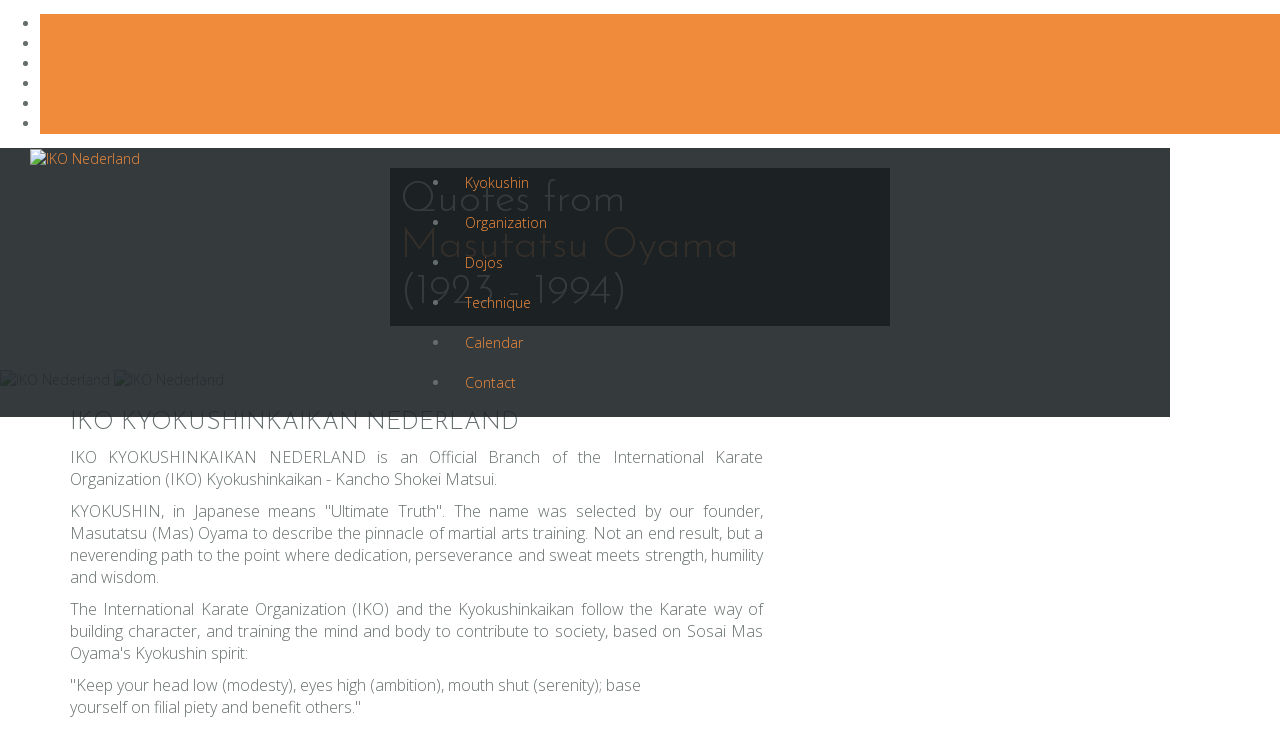

--- FILE ---
content_type: text/html; charset=UTF-8
request_url: https://www.ikonederland.nl/
body_size: 19670
content:
<!DOCTYPE html>
<html lang="en-US">
<head>
<meta charset="UTF-8">
<meta name="viewport" content="width=device-width, initial-scale=1">
<link rel="profile" href="http://gmpg.org/xfn/11">
<link rel="pingback" href="https://www.ikonederland.nl/xmlrpc.php">

<meta name='robots' content='index, follow, max-image-preview:large, max-snippet:-1, max-video-preview:-1' />
	<style>img:is([sizes="auto" i], [sizes^="auto," i]) { contain-intrinsic-size: 3000px 1500px }</style>
	
	<!-- This site is optimized with the Yoast SEO plugin v26.4 - https://yoast.com/wordpress/plugins/seo/ -->
	<title>Kyokushinkaikan Karate Amsterdam Amstelveen Dojo</title>
	<meta name="description" content="IKO NEDERLAND - Kyokushinkaikan Karate Amsterdam. Official Dojo of International Karate Organization (IKO) Kyokushinkaikan." />
	<link rel="canonical" href="https://www.ikonederland.nl/" />
	<meta property="og:locale" content="en_US" />
	<meta property="og:type" content="website" />
	<meta property="og:title" content="Kyokushinkaikan Karate Amsterdam Amstelveen Dojo" />
	<meta property="og:description" content="IKO NEDERLAND - Kyokushinkaikan Karate Amsterdam. Official Dojo of International Karate Organization (IKO) Kyokushinkaikan." />
	<meta property="og:url" content="https://www.ikonederland.nl/" />
	<meta property="og:site_name" content="IKO Nederland" />
	<meta property="article:modified_time" content="2025-11-13T16:35:08+00:00" />
	<meta property="og:image" content="http://www.ikonederland.nl/wp-content/uploads/2018/05/2-1-e1762641509675.jpg" />
	<meta name="twitter:card" content="summary_large_image" />
	<script type="application/ld+json" class="yoast-schema-graph">{"@context":"https://schema.org","@graph":[{"@type":"WebPage","@id":"https://www.ikonederland.nl/","url":"https://www.ikonederland.nl/","name":"Kyokushinkaikan Karate Amsterdam Amstelveen Dojo","isPartOf":{"@id":"https://www.ikonederland.nl/#website"},"about":{"@id":"https://www.ikonederland.nl/#organization"},"primaryImageOfPage":{"@id":"https://www.ikonederland.nl/#primaryimage"},"image":{"@id":"https://www.ikonederland.nl/#primaryimage"},"thumbnailUrl":"http://www.ikonederland.nl/wp-content/uploads/2020/09/Lewandoski.png","datePublished":"2016-09-27T17:41:53+00:00","dateModified":"2025-11-13T16:35:08+00:00","description":"IKO NEDERLAND - Kyokushinkaikan Karate Amsterdam. Official Dojo of International Karate Organization (IKO) Kyokushinkaikan.","breadcrumb":{"@id":"https://www.ikonederland.nl/#breadcrumb"},"inLanguage":"en-US","potentialAction":[{"@type":"ReadAction","target":["https://www.ikonederland.nl/"]}]},{"@type":"ImageObject","inLanguage":"en-US","@id":"https://www.ikonederland.nl/#primaryimage","url":"https://www.ikonederland.nl/wp-content/uploads/2020/09/Lewandoski.png","contentUrl":"https://www.ikonederland.nl/wp-content/uploads/2020/09/Lewandoski.png","width":320,"height":100},{"@type":"BreadcrumbList","@id":"https://www.ikonederland.nl/#breadcrumb","itemListElement":[{"@type":"ListItem","position":1,"name":"Home"}]},{"@type":"WebSite","@id":"https://www.ikonederland.nl/#website","url":"https://www.ikonederland.nl/","name":"IKO Nederland","description":"IKO Kyokushinkaikan Karate Nederland","publisher":{"@id":"https://www.ikonederland.nl/#organization"},"potentialAction":[{"@type":"SearchAction","target":{"@type":"EntryPoint","urlTemplate":"https://www.ikonederland.nl/?s={search_term_string}"},"query-input":{"@type":"PropertyValueSpecification","valueRequired":true,"valueName":"search_term_string"}}],"inLanguage":"en-US"},{"@type":"Organization","@id":"https://www.ikonederland.nl/#organization","name":"IKO Nederland","url":"https://www.ikonederland.nl/","logo":{"@type":"ImageObject","inLanguage":"en-US","@id":"https://www.ikonederland.nl/#/schema/logo/image/","url":"https://www.ikonederland.nl/wp-content/uploads/2018/05/2-1-e1526574823209.png","contentUrl":"https://www.ikonederland.nl/wp-content/uploads/2018/05/2-1-e1526574823209.png","width":246,"height":88,"caption":"IKO Nederland"},"image":{"@id":"https://www.ikonederland.nl/#/schema/logo/image/"}}]}</script>
	<!-- / Yoast SEO plugin. -->


<link rel='dns-prefetch' href='//fonts.googleapis.com' />
<link rel="alternate" type="application/rss+xml" title="IKO Nederland &raquo; Feed" href="https://www.ikonederland.nl/feed/" />
<link rel="alternate" type="application/rss+xml" title="IKO Nederland &raquo; Comments Feed" href="https://www.ikonederland.nl/comments/feed/" />
<link rel="alternate" type="application/rss+xml" title="IKO Nederland &raquo;  Comments Feed" href="https://www.ikonederland.nl/home/feed/" />
<script type="text/javascript">
/* <![CDATA[ */
window._wpemojiSettings = {"baseUrl":"https:\/\/s.w.org\/images\/core\/emoji\/16.0.1\/72x72\/","ext":".png","svgUrl":"https:\/\/s.w.org\/images\/core\/emoji\/16.0.1\/svg\/","svgExt":".svg","source":{"concatemoji":"https:\/\/www.ikonederland.nl\/wp-includes\/js\/wp-emoji-release.min.js?ver=6.8.3"}};
/*! This file is auto-generated */
!function(s,n){var o,i,e;function c(e){try{var t={supportTests:e,timestamp:(new Date).valueOf()};sessionStorage.setItem(o,JSON.stringify(t))}catch(e){}}function p(e,t,n){e.clearRect(0,0,e.canvas.width,e.canvas.height),e.fillText(t,0,0);var t=new Uint32Array(e.getImageData(0,0,e.canvas.width,e.canvas.height).data),a=(e.clearRect(0,0,e.canvas.width,e.canvas.height),e.fillText(n,0,0),new Uint32Array(e.getImageData(0,0,e.canvas.width,e.canvas.height).data));return t.every(function(e,t){return e===a[t]})}function u(e,t){e.clearRect(0,0,e.canvas.width,e.canvas.height),e.fillText(t,0,0);for(var n=e.getImageData(16,16,1,1),a=0;a<n.data.length;a++)if(0!==n.data[a])return!1;return!0}function f(e,t,n,a){switch(t){case"flag":return n(e,"\ud83c\udff3\ufe0f\u200d\u26a7\ufe0f","\ud83c\udff3\ufe0f\u200b\u26a7\ufe0f")?!1:!n(e,"\ud83c\udde8\ud83c\uddf6","\ud83c\udde8\u200b\ud83c\uddf6")&&!n(e,"\ud83c\udff4\udb40\udc67\udb40\udc62\udb40\udc65\udb40\udc6e\udb40\udc67\udb40\udc7f","\ud83c\udff4\u200b\udb40\udc67\u200b\udb40\udc62\u200b\udb40\udc65\u200b\udb40\udc6e\u200b\udb40\udc67\u200b\udb40\udc7f");case"emoji":return!a(e,"\ud83e\udedf")}return!1}function g(e,t,n,a){var r="undefined"!=typeof WorkerGlobalScope&&self instanceof WorkerGlobalScope?new OffscreenCanvas(300,150):s.createElement("canvas"),o=r.getContext("2d",{willReadFrequently:!0}),i=(o.textBaseline="top",o.font="600 32px Arial",{});return e.forEach(function(e){i[e]=t(o,e,n,a)}),i}function t(e){var t=s.createElement("script");t.src=e,t.defer=!0,s.head.appendChild(t)}"undefined"!=typeof Promise&&(o="wpEmojiSettingsSupports",i=["flag","emoji"],n.supports={everything:!0,everythingExceptFlag:!0},e=new Promise(function(e){s.addEventListener("DOMContentLoaded",e,{once:!0})}),new Promise(function(t){var n=function(){try{var e=JSON.parse(sessionStorage.getItem(o));if("object"==typeof e&&"number"==typeof e.timestamp&&(new Date).valueOf()<e.timestamp+604800&&"object"==typeof e.supportTests)return e.supportTests}catch(e){}return null}();if(!n){if("undefined"!=typeof Worker&&"undefined"!=typeof OffscreenCanvas&&"undefined"!=typeof URL&&URL.createObjectURL&&"undefined"!=typeof Blob)try{var e="postMessage("+g.toString()+"("+[JSON.stringify(i),f.toString(),p.toString(),u.toString()].join(",")+"));",a=new Blob([e],{type:"text/javascript"}),r=new Worker(URL.createObjectURL(a),{name:"wpTestEmojiSupports"});return void(r.onmessage=function(e){c(n=e.data),r.terminate(),t(n)})}catch(e){}c(n=g(i,f,p,u))}t(n)}).then(function(e){for(var t in e)n.supports[t]=e[t],n.supports.everything=n.supports.everything&&n.supports[t],"flag"!==t&&(n.supports.everythingExceptFlag=n.supports.everythingExceptFlag&&n.supports[t]);n.supports.everythingExceptFlag=n.supports.everythingExceptFlag&&!n.supports.flag,n.DOMReady=!1,n.readyCallback=function(){n.DOMReady=!0}}).then(function(){return e}).then(function(){var e;n.supports.everything||(n.readyCallback(),(e=n.source||{}).concatemoji?t(e.concatemoji):e.wpemoji&&e.twemoji&&(t(e.twemoji),t(e.wpemoji)))}))}((window,document),window._wpemojiSettings);
/* ]]> */
</script>

<link rel='stylesheet' id='pt-cv-public-style-css' href='https://www.ikonederland.nl/wp-content/plugins/content-views-query-and-display-post-page/public/assets/css/cv.css?ver=4.2' type='text/css' media='all' />
<link rel='stylesheet' id='bootstrap-css' href='https://www.ikonederland.nl/wp-content/themes/astrid/css/bootstrap/bootstrap.min.css?ver=1' type='text/css' media='all' />
<style id='wp-emoji-styles-inline-css' type='text/css'>

	img.wp-smiley, img.emoji {
		display: inline !important;
		border: none !important;
		box-shadow: none !important;
		height: 1em !important;
		width: 1em !important;
		margin: 0 0.07em !important;
		vertical-align: -0.1em !important;
		background: none !important;
		padding: 0 !important;
	}
</style>
<link rel='stylesheet' id='wp-block-library-css' href='https://www.ikonederland.nl/wp-includes/css/dist/block-library/style.min.css?ver=6.8.3' type='text/css' media='all' />
<style id='classic-theme-styles-inline-css' type='text/css'>
/*! This file is auto-generated */
.wp-block-button__link{color:#fff;background-color:#32373c;border-radius:9999px;box-shadow:none;text-decoration:none;padding:calc(.667em + 2px) calc(1.333em + 2px);font-size:1.125em}.wp-block-file__button{background:#32373c;color:#fff;text-decoration:none}
</style>
<style id='global-styles-inline-css' type='text/css'>
:root{--wp--preset--aspect-ratio--square: 1;--wp--preset--aspect-ratio--4-3: 4/3;--wp--preset--aspect-ratio--3-4: 3/4;--wp--preset--aspect-ratio--3-2: 3/2;--wp--preset--aspect-ratio--2-3: 2/3;--wp--preset--aspect-ratio--16-9: 16/9;--wp--preset--aspect-ratio--9-16: 9/16;--wp--preset--color--black: #000000;--wp--preset--color--cyan-bluish-gray: #abb8c3;--wp--preset--color--white: #ffffff;--wp--preset--color--pale-pink: #f78da7;--wp--preset--color--vivid-red: #cf2e2e;--wp--preset--color--luminous-vivid-orange: #ff6900;--wp--preset--color--luminous-vivid-amber: #fcb900;--wp--preset--color--light-green-cyan: #7bdcb5;--wp--preset--color--vivid-green-cyan: #00d084;--wp--preset--color--pale-cyan-blue: #8ed1fc;--wp--preset--color--vivid-cyan-blue: #0693e3;--wp--preset--color--vivid-purple: #9b51e0;--wp--preset--gradient--vivid-cyan-blue-to-vivid-purple: linear-gradient(135deg,rgba(6,147,227,1) 0%,rgb(155,81,224) 100%);--wp--preset--gradient--light-green-cyan-to-vivid-green-cyan: linear-gradient(135deg,rgb(122,220,180) 0%,rgb(0,208,130) 100%);--wp--preset--gradient--luminous-vivid-amber-to-luminous-vivid-orange: linear-gradient(135deg,rgba(252,185,0,1) 0%,rgba(255,105,0,1) 100%);--wp--preset--gradient--luminous-vivid-orange-to-vivid-red: linear-gradient(135deg,rgba(255,105,0,1) 0%,rgb(207,46,46) 100%);--wp--preset--gradient--very-light-gray-to-cyan-bluish-gray: linear-gradient(135deg,rgb(238,238,238) 0%,rgb(169,184,195) 100%);--wp--preset--gradient--cool-to-warm-spectrum: linear-gradient(135deg,rgb(74,234,220) 0%,rgb(151,120,209) 20%,rgb(207,42,186) 40%,rgb(238,44,130) 60%,rgb(251,105,98) 80%,rgb(254,248,76) 100%);--wp--preset--gradient--blush-light-purple: linear-gradient(135deg,rgb(255,206,236) 0%,rgb(152,150,240) 100%);--wp--preset--gradient--blush-bordeaux: linear-gradient(135deg,rgb(254,205,165) 0%,rgb(254,45,45) 50%,rgb(107,0,62) 100%);--wp--preset--gradient--luminous-dusk: linear-gradient(135deg,rgb(255,203,112) 0%,rgb(199,81,192) 50%,rgb(65,88,208) 100%);--wp--preset--gradient--pale-ocean: linear-gradient(135deg,rgb(255,245,203) 0%,rgb(182,227,212) 50%,rgb(51,167,181) 100%);--wp--preset--gradient--electric-grass: linear-gradient(135deg,rgb(202,248,128) 0%,rgb(113,206,126) 100%);--wp--preset--gradient--midnight: linear-gradient(135deg,rgb(2,3,129) 0%,rgb(40,116,252) 100%);--wp--preset--font-size--small: 13px;--wp--preset--font-size--medium: 20px;--wp--preset--font-size--large: 36px;--wp--preset--font-size--x-large: 42px;--wp--preset--spacing--20: 0.44rem;--wp--preset--spacing--30: 0.67rem;--wp--preset--spacing--40: 1rem;--wp--preset--spacing--50: 1.5rem;--wp--preset--spacing--60: 2.25rem;--wp--preset--spacing--70: 3.38rem;--wp--preset--spacing--80: 5.06rem;--wp--preset--shadow--natural: 6px 6px 9px rgba(0, 0, 0, 0.2);--wp--preset--shadow--deep: 12px 12px 50px rgba(0, 0, 0, 0.4);--wp--preset--shadow--sharp: 6px 6px 0px rgba(0, 0, 0, 0.2);--wp--preset--shadow--outlined: 6px 6px 0px -3px rgba(255, 255, 255, 1), 6px 6px rgba(0, 0, 0, 1);--wp--preset--shadow--crisp: 6px 6px 0px rgba(0, 0, 0, 1);}:where(.is-layout-flex){gap: 0.5em;}:where(.is-layout-grid){gap: 0.5em;}body .is-layout-flex{display: flex;}.is-layout-flex{flex-wrap: wrap;align-items: center;}.is-layout-flex > :is(*, div){margin: 0;}body .is-layout-grid{display: grid;}.is-layout-grid > :is(*, div){margin: 0;}:where(.wp-block-columns.is-layout-flex){gap: 2em;}:where(.wp-block-columns.is-layout-grid){gap: 2em;}:where(.wp-block-post-template.is-layout-flex){gap: 1.25em;}:where(.wp-block-post-template.is-layout-grid){gap: 1.25em;}.has-black-color{color: var(--wp--preset--color--black) !important;}.has-cyan-bluish-gray-color{color: var(--wp--preset--color--cyan-bluish-gray) !important;}.has-white-color{color: var(--wp--preset--color--white) !important;}.has-pale-pink-color{color: var(--wp--preset--color--pale-pink) !important;}.has-vivid-red-color{color: var(--wp--preset--color--vivid-red) !important;}.has-luminous-vivid-orange-color{color: var(--wp--preset--color--luminous-vivid-orange) !important;}.has-luminous-vivid-amber-color{color: var(--wp--preset--color--luminous-vivid-amber) !important;}.has-light-green-cyan-color{color: var(--wp--preset--color--light-green-cyan) !important;}.has-vivid-green-cyan-color{color: var(--wp--preset--color--vivid-green-cyan) !important;}.has-pale-cyan-blue-color{color: var(--wp--preset--color--pale-cyan-blue) !important;}.has-vivid-cyan-blue-color{color: var(--wp--preset--color--vivid-cyan-blue) !important;}.has-vivid-purple-color{color: var(--wp--preset--color--vivid-purple) !important;}.has-black-background-color{background-color: var(--wp--preset--color--black) !important;}.has-cyan-bluish-gray-background-color{background-color: var(--wp--preset--color--cyan-bluish-gray) !important;}.has-white-background-color{background-color: var(--wp--preset--color--white) !important;}.has-pale-pink-background-color{background-color: var(--wp--preset--color--pale-pink) !important;}.has-vivid-red-background-color{background-color: var(--wp--preset--color--vivid-red) !important;}.has-luminous-vivid-orange-background-color{background-color: var(--wp--preset--color--luminous-vivid-orange) !important;}.has-luminous-vivid-amber-background-color{background-color: var(--wp--preset--color--luminous-vivid-amber) !important;}.has-light-green-cyan-background-color{background-color: var(--wp--preset--color--light-green-cyan) !important;}.has-vivid-green-cyan-background-color{background-color: var(--wp--preset--color--vivid-green-cyan) !important;}.has-pale-cyan-blue-background-color{background-color: var(--wp--preset--color--pale-cyan-blue) !important;}.has-vivid-cyan-blue-background-color{background-color: var(--wp--preset--color--vivid-cyan-blue) !important;}.has-vivid-purple-background-color{background-color: var(--wp--preset--color--vivid-purple) !important;}.has-black-border-color{border-color: var(--wp--preset--color--black) !important;}.has-cyan-bluish-gray-border-color{border-color: var(--wp--preset--color--cyan-bluish-gray) !important;}.has-white-border-color{border-color: var(--wp--preset--color--white) !important;}.has-pale-pink-border-color{border-color: var(--wp--preset--color--pale-pink) !important;}.has-vivid-red-border-color{border-color: var(--wp--preset--color--vivid-red) !important;}.has-luminous-vivid-orange-border-color{border-color: var(--wp--preset--color--luminous-vivid-orange) !important;}.has-luminous-vivid-amber-border-color{border-color: var(--wp--preset--color--luminous-vivid-amber) !important;}.has-light-green-cyan-border-color{border-color: var(--wp--preset--color--light-green-cyan) !important;}.has-vivid-green-cyan-border-color{border-color: var(--wp--preset--color--vivid-green-cyan) !important;}.has-pale-cyan-blue-border-color{border-color: var(--wp--preset--color--pale-cyan-blue) !important;}.has-vivid-cyan-blue-border-color{border-color: var(--wp--preset--color--vivid-cyan-blue) !important;}.has-vivid-purple-border-color{border-color: var(--wp--preset--color--vivid-purple) !important;}.has-vivid-cyan-blue-to-vivid-purple-gradient-background{background: var(--wp--preset--gradient--vivid-cyan-blue-to-vivid-purple) !important;}.has-light-green-cyan-to-vivid-green-cyan-gradient-background{background: var(--wp--preset--gradient--light-green-cyan-to-vivid-green-cyan) !important;}.has-luminous-vivid-amber-to-luminous-vivid-orange-gradient-background{background: var(--wp--preset--gradient--luminous-vivid-amber-to-luminous-vivid-orange) !important;}.has-luminous-vivid-orange-to-vivid-red-gradient-background{background: var(--wp--preset--gradient--luminous-vivid-orange-to-vivid-red) !important;}.has-very-light-gray-to-cyan-bluish-gray-gradient-background{background: var(--wp--preset--gradient--very-light-gray-to-cyan-bluish-gray) !important;}.has-cool-to-warm-spectrum-gradient-background{background: var(--wp--preset--gradient--cool-to-warm-spectrum) !important;}.has-blush-light-purple-gradient-background{background: var(--wp--preset--gradient--blush-light-purple) !important;}.has-blush-bordeaux-gradient-background{background: var(--wp--preset--gradient--blush-bordeaux) !important;}.has-luminous-dusk-gradient-background{background: var(--wp--preset--gradient--luminous-dusk) !important;}.has-pale-ocean-gradient-background{background: var(--wp--preset--gradient--pale-ocean) !important;}.has-electric-grass-gradient-background{background: var(--wp--preset--gradient--electric-grass) !important;}.has-midnight-gradient-background{background: var(--wp--preset--gradient--midnight) !important;}.has-small-font-size{font-size: var(--wp--preset--font-size--small) !important;}.has-medium-font-size{font-size: var(--wp--preset--font-size--medium) !important;}.has-large-font-size{font-size: var(--wp--preset--font-size--large) !important;}.has-x-large-font-size{font-size: var(--wp--preset--font-size--x-large) !important;}
:where(.wp-block-post-template.is-layout-flex){gap: 1.25em;}:where(.wp-block-post-template.is-layout-grid){gap: 1.25em;}
:where(.wp-block-columns.is-layout-flex){gap: 2em;}:where(.wp-block-columns.is-layout-grid){gap: 2em;}
:root :where(.wp-block-pullquote){font-size: 1.5em;line-height: 1.6;}
</style>
<link rel='stylesheet' id='contact-form-7-css' href='https://www.ikonederland.nl/wp-content/plugins/contact-form-7/includes/css/styles.css?ver=6.1.3' type='text/css' media='all' />
<link rel='stylesheet' id='events-manager-css' href='https://www.ikonederland.nl/wp-content/plugins/events-manager/includes/css/events-manager.min.css?ver=7.2.2.1' type='text/css' media='all' />
<style id='events-manager-inline-css' type='text/css'>
body .em { --font-family : inherit; --font-weight : inherit; --font-size : 1em; --line-height : inherit; }
</style>
<link rel='stylesheet' id='siteorigin-panels-front-css' href='https://www.ikonederland.nl/wp-content/plugins/siteorigin-panels/css/front-flex.min.css?ver=2.33.3' type='text/css' media='all' />
<link rel='stylesheet' id='astrid-style-css' href='https://www.ikonederland.nl/wp-content/themes/astrid/style.css?ver=6.8.3' type='text/css' media='all' />
<style id='astrid-style-inline-css' type='text/css'>
.site-header {position: fixed;}
.woocommerce .woocommerce-message:before,.woocommerce #payment #place_order,.woocommerce-page #payment #place_order,.woocommerce .cart .button, .woocommerce .cart input.button,.woocommerce-cart .wc-proceed-to-checkout a.checkout-button,.woocommerce #review_form #respond .form-submit input,.woocommerce a.button,.woocommerce div.product form.cart .button,.woocommerce .star-rating,.page-header .page-title .fa,.site-footer a:hover,.footer-info a:hover,.footer-widgets a:hover,.testimonial-title a:hover,.employee-title a:hover,.fact .fa,.service-title a:hover,.widget-area .widget a:hover,.entry-meta a:hover,.entry-footer a:hover,.entry-title a:hover,.comment-navigation a:hover,.posts-navigation a:hover,.post-navigation a:hover,.main-navigation a:hover,.main-navigation li.focus > a,a,a:hover,button,.button,input[type="button"],input[type="reset"],input[type="submit"] { color:#f08b3b}
.social-menu-widget a,.woocommerce span.onsale,.woocommerce #payment #place_order:hover, .woocommerce-page #payment #place_order:hover,.woocommerce .cart .button:hover, .woocommerce .cart input.button:hover,.woocommerce-cart .wc-proceed-to-checkout a.checkout-button:hover,.woocommerce #review_form #respond .form-submit input:hover,.woocommerce div.product form.cart .button:hover,.woocommerce a.button:hover,.preloader-inner ul li,.progress-animate,button:hover,.button:hover,input[type="button"]:hover,input[type="reset"]:hover,input[type="submit"]:hover { background-color:#f08b3b}
.woocommerce .woocommerce-message,.woocommerce #payment #place_order,.woocommerce-page #payment #place_order,.woocommerce .cart .button, .woocommerce .cart input.button,.woocommerce-cart .wc-proceed-to-checkout a.checkout-button,.woocommerce #review_form #respond .form-submit input,.woocommerce a.button,.woocommerce div.product form.cart .button,.main-navigation li a::after,.main-navigation li a::before,button,.button,input[type="button"],input[type="reset"],input[type="submit"] { border-color:#f08b3b}
.site-title a,.site-title a:hover { color:#ffffff}
.site-description { color:#BDBDBD}
.site-header,.site-header.header-scrolled { background-color:rgba(32,37,41,0.9)}
body, .widget-area .widget, .widget-area .widget a { color:#656D6D}
.footer-widgets, .site-footer, .footer-info { background-color:#202529}
body {font-family: 'Open Sans', sans-serif;}
h1, h2, h3, h4, h5, h6, .fact .fact-number, .fact .fact-name {font-family: 'Josefin Sans', sans-serif;}
.site-title { font-size:36px; }
.site-description { font-size:14px; }
h1 { font-size:36px; }
h2 { font-size:30px; }
h3 { font-size:24px; }
h4 { font-size:16px; }
h5 { font-size:14px; }
h6 { font-size:12px; }
body { font-size:14px; }

</style>
<link rel='stylesheet' id='astrid-body-fonts-css' href='//fonts.googleapis.com/css?family=Open+Sans%3A300%2C300italic%2C600%2C600italic&#038;ver=6.8.3' type='text/css' media='all' />
<link rel='stylesheet' id='astrid-headings-fonts-css' href='//fonts.googleapis.com/css?family=Josefin+Sans%3A300italic%2C300&#038;ver=6.8.3' type='text/css' media='all' />
<link rel='stylesheet' id='font-awesome-css' href='https://www.ikonederland.nl/wp-content/themes/astrid/fonts/font-awesome.min.css?ver=6.8.3' type='text/css' media='all' />
<script type="text/javascript" src="https://www.ikonederland.nl/wp-includes/js/tinymce/tinymce.min.js?ver=49110-20250317" id="wp-tinymce-root-js"></script>
<script type="text/javascript" src="https://www.ikonederland.nl/wp-includes/js/tinymce/plugins/compat3x/plugin.min.js?ver=49110-20250317" id="wp-tinymce-js"></script>
<script type="text/javascript" src="https://www.ikonederland.nl/wp-includes/js/jquery/jquery.min.js?ver=3.7.1" id="jquery-core-js"></script>
<script type="text/javascript" src="https://www.ikonederland.nl/wp-includes/js/jquery/jquery-migrate.min.js?ver=3.4.1" id="jquery-migrate-js"></script>
<script type="text/javascript" src="https://www.ikonederland.nl/wp-includes/js/jquery/ui/core.min.js?ver=1.13.3" id="jquery-ui-core-js"></script>
<script type="text/javascript" src="https://www.ikonederland.nl/wp-includes/js/jquery/ui/mouse.min.js?ver=1.13.3" id="jquery-ui-mouse-js"></script>
<script type="text/javascript" src="https://www.ikonederland.nl/wp-includes/js/jquery/ui/sortable.min.js?ver=1.13.3" id="jquery-ui-sortable-js"></script>
<script type="text/javascript" src="https://www.ikonederland.nl/wp-includes/js/jquery/ui/datepicker.min.js?ver=1.13.3" id="jquery-ui-datepicker-js"></script>
<script type="text/javascript" id="jquery-ui-datepicker-js-after">
/* <![CDATA[ */
jQuery(function(jQuery){jQuery.datepicker.setDefaults({"closeText":"Close","currentText":"Today","monthNames":["January","February","March","April","May","June","July","August","September","October","November","December"],"monthNamesShort":["Jan","Feb","Mar","Apr","May","Jun","Jul","Aug","Sep","Oct","Nov","Dec"],"nextText":"Next","prevText":"Previous","dayNames":["Sunday","Monday","Tuesday","Wednesday","Thursday","Friday","Saturday"],"dayNamesShort":["Sun","Mon","Tue","Wed","Thu","Fri","Sat"],"dayNamesMin":["S","M","T","W","T","F","S"],"dateFormat":"dd\/mm\/yy","firstDay":1,"isRTL":false});});
/* ]]> */
</script>
<script type="text/javascript" src="https://www.ikonederland.nl/wp-includes/js/jquery/ui/resizable.min.js?ver=1.13.3" id="jquery-ui-resizable-js"></script>
<script type="text/javascript" src="https://www.ikonederland.nl/wp-includes/js/jquery/ui/draggable.min.js?ver=1.13.3" id="jquery-ui-draggable-js"></script>
<script type="text/javascript" src="https://www.ikonederland.nl/wp-includes/js/jquery/ui/controlgroup.min.js?ver=1.13.3" id="jquery-ui-controlgroup-js"></script>
<script type="text/javascript" src="https://www.ikonederland.nl/wp-includes/js/jquery/ui/checkboxradio.min.js?ver=1.13.3" id="jquery-ui-checkboxradio-js"></script>
<script type="text/javascript" src="https://www.ikonederland.nl/wp-includes/js/jquery/ui/button.min.js?ver=1.13.3" id="jquery-ui-button-js"></script>
<script type="text/javascript" src="https://www.ikonederland.nl/wp-includes/js/jquery/ui/dialog.min.js?ver=1.13.3" id="jquery-ui-dialog-js"></script>
<script type="text/javascript" id="events-manager-js-extra">
/* <![CDATA[ */
var EM = {"ajaxurl":"https:\/\/www.ikonederland.nl\/wp-admin\/admin-ajax.php","locationajaxurl":"https:\/\/www.ikonederland.nl\/wp-admin\/admin-ajax.php?action=locations_search","firstDay":"1","locale":"en","dateFormat":"yy-mm-dd","ui_css":"https:\/\/www.ikonederland.nl\/wp-content\/plugins\/events-manager\/includes\/css\/jquery-ui\/build.min.css","show24hours":"0","is_ssl":"1","autocomplete_limit":"10","calendar":{"breakpoints":{"small":560,"medium":908,"large":false}},"phone":"","datepicker":{"format":"d\/m\/Y"},"search":{"breakpoints":{"small":650,"medium":850,"full":false}},"url":"https:\/\/www.ikonederland.nl\/wp-content\/plugins\/events-manager","assets":{"input.em-uploader":{"js":{"em-uploader":{"url":"https:\/\/www.ikonederland.nl\/wp-content\/plugins\/events-manager\/includes\/js\/em-uploader.js?v=7.2.2.1","event":"em_uploader_ready"}}},".em-event-editor":{"js":{"event-editor":{"url":"https:\/\/www.ikonederland.nl\/wp-content\/plugins\/events-manager\/includes\/js\/events-manager-event-editor.js?v=7.2.2.1","event":"em_event_editor_ready"}},"css":{"event-editor":"https:\/\/www.ikonederland.nl\/wp-content\/plugins\/events-manager\/includes\/css\/events-manager-event-editor.min.css?v=7.2.2.1"}},".em-recurrence-sets, .em-timezone":{"js":{"luxon":{"url":"luxon\/luxon.js?v=7.2.2.1","event":"em_luxon_ready"}}},".em-booking-form, #em-booking-form, .em-booking-recurring, .em-event-booking-form":{"js":{"em-bookings":{"url":"https:\/\/www.ikonederland.nl\/wp-content\/plugins\/events-manager\/includes\/js\/bookingsform.js?v=7.2.2.1","event":"em_booking_form_js_loaded"}}},"#em-opt-archetypes":{"js":{"archetypes":"https:\/\/www.ikonederland.nl\/wp-content\/plugins\/events-manager\/includes\/js\/admin-archetype-editor.js?v=7.2.2.1","archetypes_ms":"https:\/\/www.ikonederland.nl\/wp-content\/plugins\/events-manager\/includes\/js\/admin-archetypes.js?v=7.2.2.1","qs":"qs\/qs.js?v=7.2.2.1"}}},"cached":"1","google_maps_api":"AIzaSyCSweQy8mnPFG7fxzHly1Aknk0hQi-KEPg","bookingInProgress":"Please wait while the booking is being submitted.","tickets_save":"Save Ticket","bookingajaxurl":"https:\/\/www.ikonederland.nl\/wp-admin\/admin-ajax.php","bookings_export_save":"Export Bookings","bookings_settings_save":"Save Settings","booking_delete":"Are you sure you want to delete?","booking_offset":"30","bookings":{"submit_button":{"text":{"default":"Send your booking","free":"Send your booking","payment":"Send your booking","processing":"Processing ..."}},"update_listener":""},"bb_full":"Sold Out","bb_book":"Book Now","bb_booking":"Booking...","bb_booked":"Booking Submitted","bb_error":"Booking Error. Try again?","bb_cancel":"Cancel","bb_canceling":"Canceling...","bb_cancelled":"Cancelled","bb_cancel_error":"Cancellation Error. Try again?","txt_search":"Search","txt_searching":"Searching...","txt_loading":"Loading...","event_detach_warning":"Are you sure you want to detach this event? By doing so, this event will be independent of the recurring set of events.","delete_recurrence_warning":"Are you sure you want to delete all recurrences of this event? All events will be moved to trash.","disable_bookings_warning":"Are you sure you want to disable bookings? If you do this and save, you will lose all previous bookings. If you wish to prevent further bookings, reduce the number of spaces available to the amount of bookings you currently have","booking_warning_cancel":"Are you sure you want to cancel your booking?"};
/* ]]> */
</script>
<script type="text/javascript" src="https://www.ikonederland.nl/wp-content/plugins/events-manager/includes/js/events-manager.js?ver=7.2.2.1" id="events-manager-js"></script>
<link rel="https://api.w.org/" href="https://www.ikonederland.nl/wp-json/" /><link rel="alternate" title="JSON" type="application/json" href="https://www.ikonederland.nl/wp-json/wp/v2/pages/2" /><link rel="EditURI" type="application/rsd+xml" title="RSD" href="https://www.ikonederland.nl/xmlrpc.php?rsd" />
<meta name="generator" content="WordPress 6.8.3" />
<link rel='shortlink' href='https://www.ikonederland.nl/' />
<link rel="alternate" title="oEmbed (JSON)" type="application/json+oembed" href="https://www.ikonederland.nl/wp-json/oembed/1.0/embed?url=https%3A%2F%2Fwww.ikonederland.nl%2F" />
<link rel="alternate" title="oEmbed (XML)" type="text/xml+oembed" href="https://www.ikonederland.nl/wp-json/oembed/1.0/embed?url=https%3A%2F%2Fwww.ikonederland.nl%2F&#038;format=xml" />
<script type="text/javascript">
(function(url){
	if(/(?:Chrome\/26\.0\.1410\.63 Safari\/537\.31|WordfenceTestMonBot)/.test(navigator.userAgent)){ return; }
	var addEvent = function(evt, handler) {
		if (window.addEventListener) {
			document.addEventListener(evt, handler, false);
		} else if (window.attachEvent) {
			document.attachEvent('on' + evt, handler);
		}
	};
	var removeEvent = function(evt, handler) {
		if (window.removeEventListener) {
			document.removeEventListener(evt, handler, false);
		} else if (window.detachEvent) {
			document.detachEvent('on' + evt, handler);
		}
	};
	var evts = 'contextmenu dblclick drag dragend dragenter dragleave dragover dragstart drop keydown keypress keyup mousedown mousemove mouseout mouseover mouseup mousewheel scroll'.split(' ');
	var logHuman = function() {
		if (window.wfLogHumanRan) { return; }
		window.wfLogHumanRan = true;
		var wfscr = document.createElement('script');
		wfscr.type = 'text/javascript';
		wfscr.async = true;
		wfscr.src = url + '&r=' + Math.random();
		(document.getElementsByTagName('head')[0]||document.getElementsByTagName('body')[0]).appendChild(wfscr);
		for (var i = 0; i < evts.length; i++) {
			removeEvent(evts[i], logHuman);
		}
	};
	for (var i = 0; i < evts.length; i++) {
		addEvent(evts[i], logHuman);
	}
})('//www.ikonederland.nl/?wordfence_lh=1&hid=247C2C7DC49825A115BF2AC884AF0DB8');
</script><!-- All in one Favicon 4.8 --><link rel="icon" href="https://ikonederland.nl/wp-content/uploads/2016/09/Iko-Nederland-Amsterdam-Favicon-1.jpg" type="image/png"/>
<style type="text/css" id="custom-background-css">
body.custom-background { background-image: url("https://www.ikonederland.nl/wp-content/uploads/2018/05/main-pic-1.jpg"); background-position: left top; background-size: cover; background-repeat: no-repeat; background-attachment: fixed; }
</style>
	<style media="all" id="siteorigin-panels-layouts-head">/* Layout 2 */ #pgc-2-0-0 { width:61.8%;width:calc(61.8% - ( 0.382 * 30px ) ) } #pgc-2-0-1 { width:38.2%;width:calc(38.2% - ( 0.618 * 30px ) ) } #pl-2 #panel-2-0-1-1 { margin:20px 20px 20px 20px } #pg-2-0 , #pg-2-1 , #pl-2 .so-panel { margin-bottom:30px } #pgc-2-1-0 , #pgc-2-2-0 { width:100%;width:calc(100% - ( 0 * 30px ) ) } #pl-2 .so-panel:last-of-type { margin-bottom:0px } #pg-2-0.panel-has-style > .panel-row-style, #pg-2-0.panel-no-style , #pg-2-1.panel-has-style > .panel-row-style, #pg-2-1.panel-no-style , #pg-2-2.panel-has-style > .panel-row-style, #pg-2-2.panel-no-style { -webkit-align-items:flex-start;align-items:flex-start } @media (max-width:780px){ #pg-2-0.panel-no-style, #pg-2-0.panel-has-style > .panel-row-style, #pg-2-0 , #pg-2-1.panel-no-style, #pg-2-1.panel-has-style > .panel-row-style, #pg-2-1 , #pg-2-2.panel-no-style, #pg-2-2.panel-has-style > .panel-row-style, #pg-2-2 { -webkit-flex-direction:column;-ms-flex-direction:column;flex-direction:column } #pg-2-0 > .panel-grid-cell , #pg-2-0 > .panel-row-style > .panel-grid-cell , #pg-2-1 > .panel-grid-cell , #pg-2-1 > .panel-row-style > .panel-grid-cell , #pg-2-2 > .panel-grid-cell , #pg-2-2 > .panel-row-style > .panel-grid-cell { width:100%;margin-right:0 } #pgc-2-0-0 { margin-bottom:30px } #pl-2 .panel-grid-cell { padding:0 } #pl-2 .panel-grid .panel-grid-cell-empty { display:none } #pl-2 .panel-grid .panel-grid-cell-mobile-last { margin-bottom:0px }  } </style><style id="sccss">@media only screen and (max-width: 1199px) {
    .header-image {
        position: relative;
        text-align: center;
        height: 600px;
    }
}

@media screen and (max-width: 1024px) {
    .site-title {	
    	background-size: 37%;
    	background-repeat: no-repeat;
    	height: 228px !important;
	}
  
    .site-branding{
  		height: 80px;
  	}
}

@media screen and (max-width: 768px) {
    #page > div.header-image > div > div > img {
   		top: -150px !important;
	}
  
  	#page > div.header-image > div > div > img{
  		display: none !important;
  	}
  
  	#page > div.header-image > div > div > h1 {
  		width: 100% !important;
  	}  
  
  	.site-branding{
  		height: 95px !important;
  	}
  	
}

@media screen and (max-width: 375px) {
	.site-branding {
    	height: 80px !important;
	}
}

@media screen and (max-width: 320px) {
	.site-branding {
    	height: 65px !important;
	}
}

@font-face {
  font-family: 'japaneseFont';
  src: url('wp-content/uploads/fonts/SEVESBRG.eot') format('embedded-opentype'), /* IE6-IE8 */
       url('wp-content/uploads/fonts/SEVESBRG.woff') format('woff'), /* Pretty Modern Browsers */
       url('wp-content/uploads/fonts/SEVESBRG.ttf')  format('truetype'), /* Safari, Android, iOS */
       url('wp-content/uploads/fonts/SEVESBRG.svg') format('svg'); /* Legacy iOS */
}

li#menu-item-26 {
    display: none;
}

div#sidebar-footer h3.widget-title {
    text-align: center;
}

h2.site-title-footer{
  text-transform: uppercase;
}

.entry-content {
    font-size: 16px;
    text-align: justify;
}

h1 {
    font-size: 42px;
}

.menu-hp-menu-container ul {
    text-align: center;
}

ul#menu-hp-menu li {
    display: inline;
    margin-right: 30px;
    margin-left: 30px;
}

.main-navigation li{
  padding: 10px 15px;
}

.site-title {
    background-size: 100%;
    background-repeat: no-repeat;
}

.main-navigation li a::before {
    border-top: 1px solid #f08b3b;
}

.main-navigation li a::after {
    border-top: 1px solid #f08b3b;
}

.site-content{
	margin-top:0px;
    margin-bottom: 0px;
}

img.large-header {
    width: 100%;
}

.footer-navigation li {
    padding: 0 7px;
}

table.em-calendar td {
    padding: 21px 4px;
    text-align: center;
}

.css-events-list table.events-table td {
    padding: 7px;
}

.item{
	color: #fff;
    font-size: 24px;
    background: #000;
}

#page > div.header-image > div > div > h1 {
    color: white;
    background: #000;
    width: 500px;
    margin-left: auto;
    margin-right: auto;
    padding: 10px;
}

#page > div.header-image > div > div > img {
    position: absolute;
    margin-left: auto;
    margin-right: auto;
    display: block;
    left: 0;
    right: 0;
    margin: auto;
    z-index: -1;
    top: -333px;
}

nav#footernav img {
    width: 35px;
}

input[type="text"]{
	width: 100%;
}

input[type="email"]{
width: 100%;
}

.site-title a{
    display: block;
    height: 100%;
}

._2p3a{
	width: 100% !important;
}

#u_0_0 > div:nth-child(1) > div{
	width: 100% !important;
}

.footer-contact-block{
	vertical-align: top !important;
}

.footer-contact {
    display: block;
}</style></head>

<body class="home wp-singular page-template page-template-page-templates page-template-page_fullwidth page-template-page-templatespage_fullwidth-php page page-id-2 custom-background wp-custom-logo wp-theme-astrid siteorigin-panels siteorigin-panels-before-js siteorigin-panels-home">

<div class="preloader">
<div class="preloader-inner">
	<ul><li></li><li></li><li></li><li></li><li></li><li></li></ul>
</div>
</div>

<div id="page" class="site">
	<a class="skip-link screen-reader-text" href="#content">Skip to content</a>

	<header id="masthead" class="site-header has-header" role="banner">
		<div class="container">
			<div class="site-branding col-md-4 col-sm-6 col-xs-12">
				<a href="https://www.ikonederland.nl/" class="custom-logo-link" rel="home" aria-current="page"><img width="200" height="71" src="https://www.ikonederland.nl/wp-content/uploads/2018/05/cropped-2-1-e1526574823209-2.png" class="custom-logo" alt="IKO Nederland" decoding="async" srcset="https://www.ikonederland.nl/wp-content/uploads/2018/05/cropped-2-1-e1526574823209-2.png 200w, https://www.ikonederland.nl/wp-content/uploads/2018/05/cropped-2-1-e1526574823209-2-100x36.png 100w" sizes="(max-width: 200px) 100vw, 200px" /></a>			</div>
			<div class="btn-menu col-md-8 col-sm-6 col-xs-12"><i class="fa fa-navicon"></i></div>
			<nav id="mainnav" class="main-navigation col-md-8 col-sm-6 col-xs-12" role="navigation">
				<div class="menu-top-menu-container"><ul id="primary-menu" class="menu"><li id="menu-item-26" class="menu-item menu-item-type-post_type menu-item-object-page menu-item-home current-menu-item page_item page-item-2 current_page_item menu-item-26"><a href="https://www.ikonederland.nl/" aria-current="page">#2 (no title)</a></li>
<li id="menu-item-25" class="menu-item menu-item-type-post_type menu-item-object-page menu-item-25"><a href="https://www.ikonederland.nl/kyokushin/">Kyokushin</a></li>
<li id="menu-item-24" class="menu-item menu-item-type-post_type menu-item-object-page menu-item-24"><a href="https://www.ikonederland.nl/organization/">Organization</a></li>
<li id="menu-item-23" class="menu-item menu-item-type-post_type menu-item-object-page menu-item-23"><a href="https://www.ikonederland.nl/dojos/">Dojos</a></li>
<li id="menu-item-22" class="menu-item menu-item-type-post_type menu-item-object-page menu-item-22"><a href="https://www.ikonederland.nl/technique/">Technique</a></li>
<li id="menu-item-41" class="menu-item menu-item-type-custom menu-item-object-custom menu-item-41"><a href="http://ikonederland.nl/events/">Calendar</a></li>
<li id="menu-item-20" class="menu-item menu-item-type-post_type menu-item-object-page menu-item-20"><a href="https://www.ikonederland.nl/contact/">Contact</a></li>
</ul></div>			</nav><!-- #site-navigation -->
		</div>
	</header><!-- #masthead -->

		<div class="header-image">
		<div class="header-info">
			<div class="container"><h1>Quotes from <br><a href='http://ikonederland.nl/kyokushin/#mas-oyama'>Masutatsu Oyama</a> <br>(1923 - 1994)</h1><div id="quote-rotator" style="font-size: 1.2em; font-style: italic; margin-top: 20px;color: white;"></div></div></div><script>
		const quotes = [
			'One becomes a beginner after 1,000 days of training and an expert after 10,000 days of practice.',
			'The heart of our karate is real fighting. There can be no proof without real fighting.',
			'Reading good books implants good ideas in the mind, develops good aspirations, and leads to the cultivation of good friends.',
			'True karate is this: that in daily life, one’s mind and body be trained and developed in a spirit of humility.'
		];
		
		let currentQuote = 0;
		const rotator = document.getElementById('quote-rotator');
		
		function showNextQuote() {
			rotator.textContent = quotes[currentQuote];
			currentQuote = (currentQuote + 1) % quotes.length;
		}

		showNextQuote(); // Show the first quote immediately
		setInterval(showNextQuote, 5000); // Rotate every 5 seconds
	</script>		<img class="large-header" src="https://ikonederland.nl/wp-content/uploads/2018/05/cropped-main-pic-1.jpg" width="1920" alt="IKO Nederland">
		
								<img class="small-header" src="https://www.ikonederland.nl/wp-content/uploads/2018/05/main-pic-1.jpg" width="1920" alt="IKO Nederland">
			</div>
		

				
	
	<div id="content" class="site-content">
		<div class="container">


	<div id="primary" class="content-area fullwidth">
		<main id="main" class="site-main" role="main">

			
				
<article id="post-2" class="post-2 page type-page status-publish hentry clearfix">
	<header class="entry-header">
			</header><!-- .entry-header -->

		

	<div class="entry-content">
		<div id="pl-2"  class="panel-layout" ><div id="pg-2-0"  class="panel-grid panel-no-style" ><div id="pgc-2-0-0"  class="panel-grid-cell" ><div id="panel-2-0-0-0" class="so-panel widget widget_text panel-first-child panel-last-child" data-index="0" ><h3 class="widget-title">IKO KYOKUSHINKAIKAN NEDERLAND</h3>			<div class="textwidget"><p>IKO KYOKUSHINKAIKAN NEDERLAND  is an Official Branch of the International Karate Organization (IKO) Kyokushinkaikan - Kancho Shokei Matsui.</p>
<p>KYOKUSHIN, in Japanese means "Ultimate Truth". The name was selected by our founder, Masutatsu (Mas) Oyama to describe the pinnacle of martial arts training. Not an end result, but a neverending path to the point where dedication, perseverance and sweat meets strength, humility and wisdom.</p>
<p>The International Karate Organization (IKO) and the Kyokushinkaikan follow the Karate way of building character, and training the mind and body to contribute to society, based on Sosai Mas Oyama's Kyokushin spirit:</p>
<p>"Keep your head low (modesty), eyes high (ambition), mouth shut (serenity); base<br />
yourself on filial piety and benefit others."</p>
<p>The International Karate Organization and the Kyokushinkaikan follow the Karate way of building character and training the mind and body to contribute to society, based on Sosai Mas Oyama's Kyokushin spirit "Keep your head low (modesty), eyes high (ambition), mouth shut (serenity); base yourself on filial piety and benefit others."</p>
<p>We in Kyokushin Karate-Do do not promote or practice discrimination or prejudice based on ethnicity, race, nationality, politics, philosophy, religion, sex or age and recognize that everyone has the same rights. Our greatest pursuit is to reach for the goal of international friendship and world peace.<br />
Karate is a martial art that fills the soul with unparalleled diversity and provides the disciplined individual with an endless list of both mental and physical gains.</p>
<p>IKO Kyokushinkaikan Nederland offers classes in KYOKUSHIN Karate<br />
Members of All Ages & Abilities, Beginner, Intermediate & Advanced students & Black Belts<br />
*Enjoy UNLIMITED drop-in privileges to nearly any Class on the IKO NL schedule,<br />
*Have access to special guest classes, monthly workshops, community events & competitions<br />
*May train at IKO-affiliate Dojos in over 120 countries around the world<br />
*And benefit from membership in the International Karate Organization ~<br />
*The Worldwide Network of KYOKUSHIN Karate practitioners is over 12 million strong</p>
<p>For Advanced Rank members, targeted seminars & training sessions are offered monthly to cover the detailed curriculum, and to prepare for apprenticeship.</p>
<p>For high-ranking Black Belts and members with plans to open an affiliate Dojo, the IKO Kyokushinkaikan offers training opportunities to advance their technical and professorial skills at the annual, IKO Instructors Training Intensive Course held at the IKO Kyokushinkaikan World Headquarters in Tokyo, Japan.</p>
<p>Founded in 2010, the founder has more than 32 years experiece with Karate Kyokushin and Martial Arts. We cooperate with experienced instructors, former soldiers of special units to offer you a training that adheres to most modern practices. </p>
<p>Join today and become part of an ever growing secular movement in Karate Kyokushin.</p>
</div>
		</div></div><div id="pgc-2-0-1"  class="panel-grid-cell" ><div id="panel-2-0-1-0" class="so-panel widget widget_media_image panel-first-child" data-index="1" ><img fetchpriority="high" decoding="async" width="287" height="300" src="https://www.ikonederland.nl/wp-content/uploads/2025/10/IKO-Nederland-AMS-Branch-Kyukushinkaikan-Karate-Amsterdam-1-287x300.jpg" class="image wp-image-2755  attachment-medium size-medium" alt="" style="max-width: 100%; height: auto;" srcset="https://www.ikonederland.nl/wp-content/uploads/2025/10/IKO-Nederland-AMS-Branch-Kyukushinkaikan-Karate-Amsterdam-1-287x300.jpg 287w, https://www.ikonederland.nl/wp-content/uploads/2025/10/IKO-Nederland-AMS-Branch-Kyukushinkaikan-Karate-Amsterdam-1-520x543.jpg 520w, https://www.ikonederland.nl/wp-content/uploads/2025/10/IKO-Nederland-AMS-Branch-Kyukushinkaikan-Karate-Amsterdam-1-360x376.jpg 360w, https://www.ikonederland.nl/wp-content/uploads/2025/10/IKO-Nederland-AMS-Branch-Kyukushinkaikan-Karate-Amsterdam-1-250x261.jpg 250w, https://www.ikonederland.nl/wp-content/uploads/2025/10/IKO-Nederland-AMS-Branch-Kyukushinkaikan-Karate-Amsterdam-1-100x104.jpg 100w, https://www.ikonederland.nl/wp-content/uploads/2025/10/IKO-Nederland-AMS-Branch-Kyukushinkaikan-Karate-Amsterdam-1.jpg 697w" sizes="(max-width: 287px) 100vw, 287px" /></div><div id="panel-2-0-1-1" class="so-panel widget widget_em_widget" data-index="2" ><h3 class="widget-title">Upcoming events</h3><div class="em pixelbones em-list-widget em-events-widget"><ul><li><a href="https://www.ikonederland.nl/event-recurring/general-class/">General Class</a><ul><li>03/09/2025 - 29/06/2026</li><li>Amstelveen</li></ul></li><li><a href="https://www.ikonederland.nl/events/general-class-2025-11-19/">General Class</a><ul><li>19/11/2025</li><li>Amstelveen</li></ul></li><li><a href="https://www.ikonederland.nl/events/general-class-2025-11-24/">General Class</a><ul><li>24/11/2025</li><li>Amstelveen</li></ul></li><li><a href="https://www.ikonederland.nl/events/general-class-2025-11-26/">General Class</a><ul><li>26/11/2025</li><li>Amstelveen</li></ul></li><li><a href="https://www.ikonederland.nl/events/general-class-2025-12-01/">General Class</a><ul><li>01/12/2025</li><li>Amstelveen</li></ul></li></ul></div></div><div id="panel-2-0-1-2" class="widget_text so-panel widget widget_custom_html panel-last-child" data-index="3" ><div class="textwidget custom-html-widget"><iframe src="https://www.facebook.com/plugins/page.php?href=https%3A%2F%2Fwww.facebook.com%2Fikonederland&tabs=timeline&width=340&height=500&small_header=false&adapt_container_width=true&hide_cover=false&show_facepile=true&appId=2600838553304054" width="340" height="500" style="border:none;overflow:hidden" scrolling="no" frameborder="0" allowfullscreen="true" allow="autoplay; clipboard-write; encrypted-media; picture-in-picture; web-share"></iframe></div></div></div></div><div id="pg-2-1"  class="panel-grid panel-no-style" ><div id="pgc-2-1-0"  class="panel-grid-cell" ><div id="panel-2-1-0-0" class="so-panel widget widget_sow-editor panel-first-child" data-index="4" ><div
			
			class="so-widget-sow-editor so-widget-sow-editor-base"
			
		><h3 class="widget-title">Our Partner</h3>
<div class="siteorigin-widget-tinymce textwidget">
	<p><a href="https://www.lbea.nl" target="_blank" rel="noopener noreferrer"><img loading="lazy" decoding="async" class="aligncenter wp-image-1323 size-full" src="http://www.ikonederland.nl/wp-content/uploads/2020/09/Lewandoski.png" alt="" width="320" height="100" srcset="https://www.ikonederland.nl/wp-content/uploads/2020/09/Lewandoski.png 320w, https://www.ikonederland.nl/wp-content/uploads/2020/09/Lewandoski-300x94.png 300w, https://www.ikonederland.nl/wp-content/uploads/2020/09/Lewandoski-250x78.png 250w, https://www.ikonederland.nl/wp-content/uploads/2020/09/Lewandoski-100x31.png 100w" sizes="auto, (max-width: 320px) 100vw, 320px" /></a></p>
</div>
</div></div><div id="panel-2-1-0-1" class="so-panel widget widget_em_calendar panel-last-child" data-index="5" ><h3 class="widget-title">Calendar</h3>		<div class="em em-view-container" id="em-view-1290435593" data-view="calendar">
			<div class="em pixelbones em-calendar preview-modal responsive-dateclick-modal size-small this-month" data-scope="all" data-preview-tooltips-trigger="" id="em-calendar-1290435593" data-view-id="1290435593" data-view-type="calendar" data-month="11" data-year="2025" data-timezone="">
	<section class="em-cal-nav em-cal-nav-normal">
			<div class="month input">
					<form action="" method="get">
				<input type="month" class="em-month-picker" value="2025-11" data-month-value="November 2025">
				<span class="toggle"></span>
			</form>
			</div>
			<div class="month-nav input">
		<a class="em-calnav em-calnav-prev" href="/?mo=10&#038;yr=2025" data-disabled="0" >
			<svg viewBox="0 0 15 15" xmlns="http://www.w3.org/2000/svg"><path d="M10 14L3 7.5L10 1" stroke="#555" stroke-linecap="square"></path></svg>
		</a>
					<a href="" class="em-calnav-today button button-secondary size-large size-medium is-today" >
				Today			</a>
				<a class="em-calnav em-calnav-next" href="/?mo=12&#038;yr=2025" data-disabled="0" >
			<svg viewBox="0 0 15 15" xmlns="http://www.w3.org/2000/svg"><path d="M5 14L12 7.5L5 1" stroke="#555" stroke-linecap="square"></path></svg>
		</a>
	</div>
	</section><section class="em-cal-head em-cal-week-days em-cal-days size-large">
			<div class="em-cal-day em-cal-col-0">Mon</div>
				<div class="em-cal-day em-cal-col-1">Tue</div>
				<div class="em-cal-day em-cal-col-2">Wed</div>
				<div class="em-cal-day em-cal-col-3">Thu</div>
				<div class="em-cal-day em-cal-col-4">Fri</div>
				<div class="em-cal-day em-cal-col-5">Sat</div>
				<div class="em-cal-day em-cal-col-6">Sun</div>
		</section>
<section class="em-cal-head em-cal-week-days em-cal-days size-small size-medium">
			<div class="em-cal-day em-cal-col-0">M</div>
				<div class="em-cal-day em-cal-col-1">T</div>
				<div class="em-cal-day em-cal-col-2">W</div>
				<div class="em-cal-day em-cal-col-3">T</div>
				<div class="em-cal-day em-cal-col-4">F</div>
				<div class="em-cal-day em-cal-col-5">S</div>
				<div class="em-cal-day em-cal-col-6">S</div>
		</section><section class="em-cal-body em-cal-days event-style-pill even-aspect">
			<div class="eventless-pre em-cal-day em-cal-col-1">
							<div class="em-cal-day-date">
					<span>27</span>
				</div>
					</div>
				<div class="eventless-pre em-cal-day em-cal-col-2">
							<div class="em-cal-day-date">
					<span>28</span>
				</div>
					</div>
				<div class="eventless-pre em-cal-day em-cal-col-3">
							<div class="em-cal-day-date">
					<span>29</span>
				</div>
					</div>
				<div class="eventless-pre em-cal-day em-cal-col-4">
							<div class="em-cal-day-date">
					<span>30</span>
				</div>
					</div>
				<div class="eventless-pre em-cal-day em-cal-col-5">
							<div class="em-cal-day-date">
					<span>31</span>
				</div>
					</div>
				<div class="eventless em-cal-day em-cal-col-6">
							<div class="em-cal-day-date">
					<span>1</span>
				</div>
					</div>
				<div class="eventless em-cal-day em-cal-col-7">
							<div class="em-cal-day-date">
					<span>2</span>
				</div>
					</div>
				<div class="eventful eventful em-cal-day em-cal-col-1">
							<div class="em-cal-day-date colored" data-date="2025-11-03" data-timestamp="1762128000" >
					<a href="https://www.ikonederland.nl/events/general-class-2025-11-03/" title="General Class">3</a>
									</div>
										<div class="em-cal-event" style="--event-background-color:#a8d144;;--event-border-color:#a8d144;;--event-color:#fff;" data-event-url="https://www.ikonederland.nl/events/general-class-2025-11-03/" data-event-id="2137">
							<div>6:00 PM - <a href="https://www.ikonederland.nl/events/general-class-2025-11-03/">General Class</a></div>
						</div>
											<span class="date-day-colors" data-colors="[&quot;#a8d144&quot;]"></span>
												
					</div>
				<div class="eventless em-cal-day em-cal-col-2">
							<div class="em-cal-day-date">
					<span>4</span>
				</div>
					</div>
				<div class="eventful eventful em-cal-day em-cal-col-3">
							<div class="em-cal-day-date colored" data-date="2025-11-05" data-timestamp="1762300800" >
					<a href="https://www.ikonederland.nl/events/general-class-2025-11-05/" title="General Class">5</a>
									</div>
										<div class="em-cal-event" style="--event-background-color:#a8d144;;--event-border-color:#a8d144;;--event-color:#fff;" data-event-url="https://www.ikonederland.nl/events/general-class-2025-11-05/" data-event-id="2138">
							<div>6:00 PM - <a href="https://www.ikonederland.nl/events/general-class-2025-11-05/">General Class</a></div>
						</div>
											<span class="date-day-colors" data-colors="[&quot;#a8d144&quot;]"></span>
												
					</div>
				<div class="eventless em-cal-day em-cal-col-4">
							<div class="em-cal-day-date">
					<span>6</span>
				</div>
					</div>
				<div class="eventless em-cal-day em-cal-col-5">
							<div class="em-cal-day-date">
					<span>7</span>
				</div>
					</div>
				<div class="eventless em-cal-day em-cal-col-6">
							<div class="em-cal-day-date">
					<span>8</span>
				</div>
					</div>
				<div class="eventless em-cal-day em-cal-col-7">
							<div class="em-cal-day-date">
					<span>9</span>
				</div>
					</div>
				<div class="eventful eventful em-cal-day em-cal-col-1">
							<div class="em-cal-day-date colored" data-date="2025-11-10" data-timestamp="1762732800" >
					<a href="https://www.ikonederland.nl/events/general-class-2025-11-10/" title="General Class">10</a>
									</div>
										<div class="em-cal-event" style="--event-background-color:#a8d144;;--event-border-color:#a8d144;;--event-color:#fff;" data-event-url="https://www.ikonederland.nl/events/general-class-2025-11-10/" data-event-id="2139">
							<div>6:00 PM - <a href="https://www.ikonederland.nl/events/general-class-2025-11-10/">General Class</a></div>
						</div>
											<span class="date-day-colors" data-colors="[&quot;#a8d144&quot;]"></span>
												
					</div>
				<div class="eventless em-cal-day em-cal-col-2">
							<div class="em-cal-day-date">
					<span>11</span>
				</div>
					</div>
				<div class="eventful eventful em-cal-day em-cal-col-3">
							<div class="em-cal-day-date colored" data-date="2025-11-12" data-timestamp="1762905600" >
					<a href="https://www.ikonederland.nl/events/general-class-2025-11-12/" title="General Class">12</a>
									</div>
										<div class="em-cal-event" style="--event-background-color:#a8d144;;--event-border-color:#a8d144;;--event-color:#fff;" data-event-url="https://www.ikonederland.nl/events/general-class-2025-11-12/" data-event-id="2140">
							<div>6:00 PM - <a href="https://www.ikonederland.nl/events/general-class-2025-11-12/">General Class</a></div>
						</div>
											<span class="date-day-colors" data-colors="[&quot;#a8d144&quot;]"></span>
												
					</div>
				<div class="eventless em-cal-day em-cal-col-4">
							<div class="em-cal-day-date">
					<span>13</span>
				</div>
					</div>
				<div class="eventless em-cal-day em-cal-col-5">
							<div class="em-cal-day-date">
					<span>14</span>
				</div>
					</div>
				<div class="eventless em-cal-day em-cal-col-6">
							<div class="em-cal-day-date">
					<span>15</span>
				</div>
					</div>
				<div class="eventless em-cal-day em-cal-col-7">
							<div class="em-cal-day-date">
					<span>16</span>
				</div>
					</div>
				<div class="eventful eventful em-cal-day em-cal-col-1">
							<div class="em-cal-day-date colored" data-date="2025-11-17" data-timestamp="1763337600" >
					<a href="https://www.ikonederland.nl/events/general-class-2025-11-17/" title="General Class">17</a>
									</div>
										<div class="em-cal-event" style="--event-background-color:#a8d144;;--event-border-color:#a8d144;;--event-color:#fff;" data-event-url="https://www.ikonederland.nl/events/general-class-2025-11-17/" data-event-id="2141">
							<div>6:00 PM - <a href="https://www.ikonederland.nl/events/general-class-2025-11-17/">General Class</a></div>
						</div>
											<span class="date-day-colors" data-colors="[&quot;#a8d144&quot;]"></span>
												
					</div>
				<div class="eventless em-cal-day em-cal-col-2">
							<div class="em-cal-day-date">
					<span>18</span>
				</div>
					</div>
				<div class="eventful eventful-today em-cal-day em-cal-col-3">
							<div class="em-cal-day-date colored" data-date="2025-11-19" data-timestamp="1763510400" >
					<a href="https://www.ikonederland.nl/events/general-class-2025-11-19/" title="General Class">19</a>
									</div>
										<div class="em-cal-event" style="--event-background-color:#a8d144;;--event-border-color:#a8d144;;--event-color:#fff;" data-event-url="https://www.ikonederland.nl/events/general-class-2025-11-19/" data-event-id="2142">
							<div>6:00 PM - <a href="https://www.ikonederland.nl/events/general-class-2025-11-19/">General Class</a></div>
						</div>
											<span class="date-day-colors" data-colors="[&quot;#a8d144&quot;]"></span>
												
					</div>
				<div class="eventless em-cal-day em-cal-col-4">
							<div class="em-cal-day-date">
					<span>20</span>
				</div>
					</div>
				<div class="eventless em-cal-day em-cal-col-5">
							<div class="em-cal-day-date">
					<span>21</span>
				</div>
					</div>
				<div class="eventless em-cal-day em-cal-col-6">
							<div class="em-cal-day-date">
					<span>22</span>
				</div>
					</div>
				<div class="eventless em-cal-day em-cal-col-7">
							<div class="em-cal-day-date">
					<span>23</span>
				</div>
					</div>
				<div class="eventful eventful em-cal-day em-cal-col-1">
							<div class="em-cal-day-date colored" data-date="2025-11-24" data-timestamp="1763942400" >
					<a href="https://www.ikonederland.nl/events/general-class-2025-11-24/" title="General Class">24</a>
									</div>
										<div class="em-cal-event" style="--event-background-color:#a8d144;;--event-border-color:#a8d144;;--event-color:#fff;" data-event-url="https://www.ikonederland.nl/events/general-class-2025-11-24/" data-event-id="2143">
							<div>6:00 PM - <a href="https://www.ikonederland.nl/events/general-class-2025-11-24/">General Class</a></div>
						</div>
											<span class="date-day-colors" data-colors="[&quot;#a8d144&quot;]"></span>
												
					</div>
				<div class="eventless em-cal-day em-cal-col-2">
							<div class="em-cal-day-date">
					<span>25</span>
				</div>
					</div>
				<div class="eventful eventful em-cal-day em-cal-col-3">
							<div class="em-cal-day-date colored" data-date="2025-11-26" data-timestamp="1764115200" >
					<a href="https://www.ikonederland.nl/events/general-class-2025-11-26/" title="General Class">26</a>
									</div>
										<div class="em-cal-event" style="--event-background-color:#a8d144;;--event-border-color:#a8d144;;--event-color:#fff;" data-event-url="https://www.ikonederland.nl/events/general-class-2025-11-26/" data-event-id="2144">
							<div>6:00 PM - <a href="https://www.ikonederland.nl/events/general-class-2025-11-26/">General Class</a></div>
						</div>
											<span class="date-day-colors" data-colors="[&quot;#a8d144&quot;]"></span>
												
					</div>
				<div class="eventless em-cal-day em-cal-col-4">
							<div class="em-cal-day-date">
					<span>27</span>
				</div>
					</div>
				<div class="eventless em-cal-day em-cal-col-5">
							<div class="em-cal-day-date">
					<span>28</span>
				</div>
					</div>
				<div class="eventless em-cal-day em-cal-col-6">
							<div class="em-cal-day-date">
					<span>29</span>
				</div>
					</div>
				<div class="eventless em-cal-day em-cal-col-7">
							<div class="em-cal-day-date">
					<span>30</span>
				</div>
					</div>
		</section><section class="em-cal-events-content" id="em-cal-events-content-1290435593">
								<div class="em pixelbones em-calendar-preview em-modal em-cal-event-content" data-event-id="2137" data-parent="em-cal-events-content-1290435593">
	<div class="em-modal-popup">
		<header>
			<a class="em-close-modal"></a><!-- close modal -->
			<div class="em-modal-title">
				<a href="https://www.ikonederland.nl/events/general-class-2025-11-03/">General Class</a>			</div>
		</header>
		<div class="em-modal-content">
			<div class="em pixelbones em-calendar-preview em-list em-events-list">
	<div class="em-event em-item" style="--default-border:#a8d144;">
		<div class="em-item-image has-placeholder">
			
			
			<div class="em-item-image-placeholder">
				<div class="date">
					<span class="day">03</span>
					<span class="month">Nov</span>
				</div>
			</div>
			
		</div>
		<div class="em-item-info">
			<div class="em-event-meta em-item-meta">
				<div class="em-item-meta-line em-event-date em-event-meta-datetime">
					<span class="em-icon-calendar em-icon"></span>
					03/11/2025&nbsp;&nbsp;&nbsp;&nbsp;
				</div>
				<div class="em-item-meta-line em-event-time em-event-meta-datetime">
					<span class="em-icon-clock em-icon"></span>
					6:00 pm - 7:30 pm
				</div>
				
				
				<div class="em-item-meta-line em-event-location">
					<span class="em-icon-location em-icon"></span>
					<a href="https://www.ikonederland.nl/locations/amstelveen-dojo/">AMSTELVEEN DOJO</a>
				</div>
				
				
				
				
			</div>
			<div class="em-item-desc">
				General Karate Kyokushin Class
			</div>
			<div class="em-item-actions input">
				<a class="em-item-read-more button" href="https://www.ikonederland.nl/events/general-class-2025-11-03/">More Info</a>
				
			</div>
		</div>
	</div>
</div>		</div><!-- content -->
	
	</div><!-- modal -->
</div>					<div class="em pixelbones em-calendar-preview em-modal em-cal-event-content" data-event-id="2138" data-parent="em-cal-events-content-1290435593">
	<div class="em-modal-popup">
		<header>
			<a class="em-close-modal"></a><!-- close modal -->
			<div class="em-modal-title">
				<a href="https://www.ikonederland.nl/events/general-class-2025-11-05/">General Class</a>			</div>
		</header>
		<div class="em-modal-content">
			<div class="em pixelbones em-calendar-preview em-list em-events-list">
	<div class="em-event em-item" style="--default-border:#a8d144;">
		<div class="em-item-image has-placeholder">
			
			
			<div class="em-item-image-placeholder">
				<div class="date">
					<span class="day">05</span>
					<span class="month">Nov</span>
				</div>
			</div>
			
		</div>
		<div class="em-item-info">
			<div class="em-event-meta em-item-meta">
				<div class="em-item-meta-line em-event-date em-event-meta-datetime">
					<span class="em-icon-calendar em-icon"></span>
					05/11/2025&nbsp;&nbsp;&nbsp;&nbsp;
				</div>
				<div class="em-item-meta-line em-event-time em-event-meta-datetime">
					<span class="em-icon-clock em-icon"></span>
					6:00 pm - 7:30 pm
				</div>
				
				
				<div class="em-item-meta-line em-event-location">
					<span class="em-icon-location em-icon"></span>
					<a href="https://www.ikonederland.nl/locations/amstelveen-dojo/">AMSTELVEEN DOJO</a>
				</div>
				
				
				
				
			</div>
			<div class="em-item-desc">
				General Karate Kyokushin Class
			</div>
			<div class="em-item-actions input">
				<a class="em-item-read-more button" href="https://www.ikonederland.nl/events/general-class-2025-11-05/">More Info</a>
				
			</div>
		</div>
	</div>
</div>		</div><!-- content -->
	
	</div><!-- modal -->
</div>					<div class="em pixelbones em-calendar-preview em-modal em-cal-event-content" data-event-id="2139" data-parent="em-cal-events-content-1290435593">
	<div class="em-modal-popup">
		<header>
			<a class="em-close-modal"></a><!-- close modal -->
			<div class="em-modal-title">
				<a href="https://www.ikonederland.nl/events/general-class-2025-11-10/">General Class</a>			</div>
		</header>
		<div class="em-modal-content">
			<div class="em pixelbones em-calendar-preview em-list em-events-list">
	<div class="em-event em-item" style="--default-border:#a8d144;">
		<div class="em-item-image has-placeholder">
			
			
			<div class="em-item-image-placeholder">
				<div class="date">
					<span class="day">10</span>
					<span class="month">Nov</span>
				</div>
			</div>
			
		</div>
		<div class="em-item-info">
			<div class="em-event-meta em-item-meta">
				<div class="em-item-meta-line em-event-date em-event-meta-datetime">
					<span class="em-icon-calendar em-icon"></span>
					10/11/2025&nbsp;&nbsp;&nbsp;&nbsp;
				</div>
				<div class="em-item-meta-line em-event-time em-event-meta-datetime">
					<span class="em-icon-clock em-icon"></span>
					6:00 pm - 7:30 pm
				</div>
				
				
				<div class="em-item-meta-line em-event-location">
					<span class="em-icon-location em-icon"></span>
					<a href="https://www.ikonederland.nl/locations/amstelveen-dojo/">AMSTELVEEN DOJO</a>
				</div>
				
				
				
				
			</div>
			<div class="em-item-desc">
				General Karate Kyokushin Class
			</div>
			<div class="em-item-actions input">
				<a class="em-item-read-more button" href="https://www.ikonederland.nl/events/general-class-2025-11-10/">More Info</a>
				
			</div>
		</div>
	</div>
</div>		</div><!-- content -->
	
	</div><!-- modal -->
</div>					<div class="em pixelbones em-calendar-preview em-modal em-cal-event-content" data-event-id="2140" data-parent="em-cal-events-content-1290435593">
	<div class="em-modal-popup">
		<header>
			<a class="em-close-modal"></a><!-- close modal -->
			<div class="em-modal-title">
				<a href="https://www.ikonederland.nl/events/general-class-2025-11-12/">General Class</a>			</div>
		</header>
		<div class="em-modal-content">
			<div class="em pixelbones em-calendar-preview em-list em-events-list">
	<div class="em-event em-item" style="--default-border:#a8d144;">
		<div class="em-item-image has-placeholder">
			
			
			<div class="em-item-image-placeholder">
				<div class="date">
					<span class="day">12</span>
					<span class="month">Nov</span>
				</div>
			</div>
			
		</div>
		<div class="em-item-info">
			<div class="em-event-meta em-item-meta">
				<div class="em-item-meta-line em-event-date em-event-meta-datetime">
					<span class="em-icon-calendar em-icon"></span>
					12/11/2025&nbsp;&nbsp;&nbsp;&nbsp;
				</div>
				<div class="em-item-meta-line em-event-time em-event-meta-datetime">
					<span class="em-icon-clock em-icon"></span>
					6:00 pm - 7:30 pm
				</div>
				
				
				<div class="em-item-meta-line em-event-location">
					<span class="em-icon-location em-icon"></span>
					<a href="https://www.ikonederland.nl/locations/amstelveen-dojo/">AMSTELVEEN DOJO</a>
				</div>
				
				
				
				
			</div>
			<div class="em-item-desc">
				General Karate Kyokushin Class
			</div>
			<div class="em-item-actions input">
				<a class="em-item-read-more button" href="https://www.ikonederland.nl/events/general-class-2025-11-12/">More Info</a>
				
			</div>
		</div>
	</div>
</div>		</div><!-- content -->
	
	</div><!-- modal -->
</div>					<div class="em pixelbones em-calendar-preview em-modal em-cal-event-content" data-event-id="2141" data-parent="em-cal-events-content-1290435593">
	<div class="em-modal-popup">
		<header>
			<a class="em-close-modal"></a><!-- close modal -->
			<div class="em-modal-title">
				<a href="https://www.ikonederland.nl/events/general-class-2025-11-17/">General Class</a>			</div>
		</header>
		<div class="em-modal-content">
			<div class="em pixelbones em-calendar-preview em-list em-events-list">
	<div class="em-event em-item" style="--default-border:#a8d144;">
		<div class="em-item-image has-placeholder">
			
			
			<div class="em-item-image-placeholder">
				<div class="date">
					<span class="day">17</span>
					<span class="month">Nov</span>
				</div>
			</div>
			
		</div>
		<div class="em-item-info">
			<div class="em-event-meta em-item-meta">
				<div class="em-item-meta-line em-event-date em-event-meta-datetime">
					<span class="em-icon-calendar em-icon"></span>
					17/11/2025&nbsp;&nbsp;&nbsp;&nbsp;
				</div>
				<div class="em-item-meta-line em-event-time em-event-meta-datetime">
					<span class="em-icon-clock em-icon"></span>
					6:00 pm - 7:30 pm
				</div>
				
				
				<div class="em-item-meta-line em-event-location">
					<span class="em-icon-location em-icon"></span>
					<a href="https://www.ikonederland.nl/locations/amstelveen-dojo/">AMSTELVEEN DOJO</a>
				</div>
				
				
				
				
			</div>
			<div class="em-item-desc">
				General Karate Kyokushin Class
			</div>
			<div class="em-item-actions input">
				<a class="em-item-read-more button" href="https://www.ikonederland.nl/events/general-class-2025-11-17/">More Info</a>
				
			</div>
		</div>
	</div>
</div>		</div><!-- content -->
	
	</div><!-- modal -->
</div>					<div class="em pixelbones em-calendar-preview em-modal em-cal-event-content" data-event-id="2142" data-parent="em-cal-events-content-1290435593">
	<div class="em-modal-popup">
		<header>
			<a class="em-close-modal"></a><!-- close modal -->
			<div class="em-modal-title">
				<a href="https://www.ikonederland.nl/events/general-class-2025-11-19/">General Class</a>			</div>
		</header>
		<div class="em-modal-content">
			<div class="em pixelbones em-calendar-preview em-list em-events-list">
	<div class="em-event em-item" style="--default-border:#a8d144;">
		<div class="em-item-image has-placeholder">
			
			
			<div class="em-item-image-placeholder">
				<div class="date">
					<span class="day">19</span>
					<span class="month">Nov</span>
				</div>
			</div>
			
		</div>
		<div class="em-item-info">
			<div class="em-event-meta em-item-meta">
				<div class="em-item-meta-line em-event-date em-event-meta-datetime">
					<span class="em-icon-calendar em-icon"></span>
					19/11/2025&nbsp;&nbsp;&nbsp;&nbsp;
				</div>
				<div class="em-item-meta-line em-event-time em-event-meta-datetime">
					<span class="em-icon-clock em-icon"></span>
					6:00 pm - 7:30 pm
				</div>
				
				
				<div class="em-item-meta-line em-event-location">
					<span class="em-icon-location em-icon"></span>
					<a href="https://www.ikonederland.nl/locations/amstelveen-dojo/">AMSTELVEEN DOJO</a>
				</div>
				
				
				
				
			</div>
			<div class="em-item-desc">
				General Karate Kyokushin Class
			</div>
			<div class="em-item-actions input">
				<a class="em-item-read-more button" href="https://www.ikonederland.nl/events/general-class-2025-11-19/">More Info</a>
				
			</div>
		</div>
	</div>
</div>		</div><!-- content -->
	
	</div><!-- modal -->
</div>					<div class="em pixelbones em-calendar-preview em-modal em-cal-event-content" data-event-id="2143" data-parent="em-cal-events-content-1290435593">
	<div class="em-modal-popup">
		<header>
			<a class="em-close-modal"></a><!-- close modal -->
			<div class="em-modal-title">
				<a href="https://www.ikonederland.nl/events/general-class-2025-11-24/">General Class</a>			</div>
		</header>
		<div class="em-modal-content">
			<div class="em pixelbones em-calendar-preview em-list em-events-list">
	<div class="em-event em-item" style="--default-border:#a8d144;">
		<div class="em-item-image has-placeholder">
			
			
			<div class="em-item-image-placeholder">
				<div class="date">
					<span class="day">24</span>
					<span class="month">Nov</span>
				</div>
			</div>
			
		</div>
		<div class="em-item-info">
			<div class="em-event-meta em-item-meta">
				<div class="em-item-meta-line em-event-date em-event-meta-datetime">
					<span class="em-icon-calendar em-icon"></span>
					24/11/2025&nbsp;&nbsp;&nbsp;&nbsp;
				</div>
				<div class="em-item-meta-line em-event-time em-event-meta-datetime">
					<span class="em-icon-clock em-icon"></span>
					6:00 pm - 7:30 pm
				</div>
				
				
				<div class="em-item-meta-line em-event-location">
					<span class="em-icon-location em-icon"></span>
					<a href="https://www.ikonederland.nl/locations/amstelveen-dojo/">AMSTELVEEN DOJO</a>
				</div>
				
				
				
				
			</div>
			<div class="em-item-desc">
				General Karate Kyokushin Class
			</div>
			<div class="em-item-actions input">
				<a class="em-item-read-more button" href="https://www.ikonederland.nl/events/general-class-2025-11-24/">More Info</a>
				
			</div>
		</div>
	</div>
</div>		</div><!-- content -->
	
	</div><!-- modal -->
</div>					<div class="em pixelbones em-calendar-preview em-modal em-cal-event-content" data-event-id="2144" data-parent="em-cal-events-content-1290435593">
	<div class="em-modal-popup">
		<header>
			<a class="em-close-modal"></a><!-- close modal -->
			<div class="em-modal-title">
				<a href="https://www.ikonederland.nl/events/general-class-2025-11-26/">General Class</a>			</div>
		</header>
		<div class="em-modal-content">
			<div class="em pixelbones em-calendar-preview em-list em-events-list">
	<div class="em-event em-item" style="--default-border:#a8d144;">
		<div class="em-item-image has-placeholder">
			
			
			<div class="em-item-image-placeholder">
				<div class="date">
					<span class="day">26</span>
					<span class="month">Nov</span>
				</div>
			</div>
			
		</div>
		<div class="em-item-info">
			<div class="em-event-meta em-item-meta">
				<div class="em-item-meta-line em-event-date em-event-meta-datetime">
					<span class="em-icon-calendar em-icon"></span>
					26/11/2025&nbsp;&nbsp;&nbsp;&nbsp;
				</div>
				<div class="em-item-meta-line em-event-time em-event-meta-datetime">
					<span class="em-icon-clock em-icon"></span>
					6:00 pm - 7:30 pm
				</div>
				
				
				<div class="em-item-meta-line em-event-location">
					<span class="em-icon-location em-icon"></span>
					<a href="https://www.ikonederland.nl/locations/amstelveen-dojo/">AMSTELVEEN DOJO</a>
				</div>
				
				
				
				
			</div>
			<div class="em-item-desc">
				General Karate Kyokushin Class
			</div>
			<div class="em-item-actions input">
				<a class="em-item-read-more button" href="https://www.ikonederland.nl/events/general-class-2025-11-26/">More Info</a>
				
			</div>
		</div>
	</div>
</div>		</div><!-- content -->
	
	</div><!-- modal -->
</div>																															<div class="em pixelbones em-calendar-preview em-modal em-cal-date-content" data-calendar-date="1762128000" data-parent="em-cal-events-content-1290435593">
	<div class="em-modal-popup">
		<header>
			<a class="em-close-modal"></a><!-- close modal -->
			<div class="em-modal-title">
				Events on 03/11/2025			</div>
		</header>
		<div class="em-modal-content em pixelbones em-calendar-preview em-list-widget em-events-widget">
							<div class="em-item em-event" style="--default-border:#a8d144;">
	<div class="em-item-image has-placeholder" style="max-width:150px">
		
		
		<div class="em-item-image-placeholder">
			<div class="date">
				<span class="day">03</span>
				<span class="month">Nov</span>
			</div>
		</div>
		
	</div>
	<div class="em-item-info">
		<div class="em-item-name"><a href="https://www.ikonederland.nl/events/general-class-2025-11-03/">General Class</a></div>
		<div class="em-item-meta">
			<div class="em-item-meta-line em-event-date em-event-meta-datetime">
				<span class="em-icon em-icon-calendar"></span>
				<span>3 Nov 25</span>
			</div>
			<div class="em-item-meta-line em-event-location em-event-meta-location">
				<span class="em-icon em-icon-location"></span>
				<span>Amstelveen</span>
			</div>
		</div>
	</div>
</div>					</div><!-- content -->
			</div><!-- modal -->
</div>											<div class="em pixelbones em-calendar-preview em-modal em-cal-date-content" data-calendar-date="1762300800" data-parent="em-cal-events-content-1290435593">
	<div class="em-modal-popup">
		<header>
			<a class="em-close-modal"></a><!-- close modal -->
			<div class="em-modal-title">
				Events on 05/11/2025			</div>
		</header>
		<div class="em-modal-content em pixelbones em-calendar-preview em-list-widget em-events-widget">
							<div class="em-item em-event" style="--default-border:#a8d144;">
	<div class="em-item-image has-placeholder" style="max-width:150px">
		
		
		<div class="em-item-image-placeholder">
			<div class="date">
				<span class="day">05</span>
				<span class="month">Nov</span>
			</div>
		</div>
		
	</div>
	<div class="em-item-info">
		<div class="em-item-name"><a href="https://www.ikonederland.nl/events/general-class-2025-11-05/">General Class</a></div>
		<div class="em-item-meta">
			<div class="em-item-meta-line em-event-date em-event-meta-datetime">
				<span class="em-icon em-icon-calendar"></span>
				<span>5 Nov 25</span>
			</div>
			<div class="em-item-meta-line em-event-location em-event-meta-location">
				<span class="em-icon em-icon-location"></span>
				<span>Amstelveen</span>
			</div>
		</div>
	</div>
</div>					</div><!-- content -->
			</div><!-- modal -->
</div>																				<div class="em pixelbones em-calendar-preview em-modal em-cal-date-content" data-calendar-date="1762732800" data-parent="em-cal-events-content-1290435593">
	<div class="em-modal-popup">
		<header>
			<a class="em-close-modal"></a><!-- close modal -->
			<div class="em-modal-title">
				Events on 10/11/2025			</div>
		</header>
		<div class="em-modal-content em pixelbones em-calendar-preview em-list-widget em-events-widget">
							<div class="em-item em-event" style="--default-border:#a8d144;">
	<div class="em-item-image has-placeholder" style="max-width:150px">
		
		
		<div class="em-item-image-placeholder">
			<div class="date">
				<span class="day">10</span>
				<span class="month">Nov</span>
			</div>
		</div>
		
	</div>
	<div class="em-item-info">
		<div class="em-item-name"><a href="https://www.ikonederland.nl/events/general-class-2025-11-10/">General Class</a></div>
		<div class="em-item-meta">
			<div class="em-item-meta-line em-event-date em-event-meta-datetime">
				<span class="em-icon em-icon-calendar"></span>
				<span>10 Nov 25</span>
			</div>
			<div class="em-item-meta-line em-event-location em-event-meta-location">
				<span class="em-icon em-icon-location"></span>
				<span>Amstelveen</span>
			</div>
		</div>
	</div>
</div>					</div><!-- content -->
			</div><!-- modal -->
</div>											<div class="em pixelbones em-calendar-preview em-modal em-cal-date-content" data-calendar-date="1762905600" data-parent="em-cal-events-content-1290435593">
	<div class="em-modal-popup">
		<header>
			<a class="em-close-modal"></a><!-- close modal -->
			<div class="em-modal-title">
				Events on 12/11/2025			</div>
		</header>
		<div class="em-modal-content em pixelbones em-calendar-preview em-list-widget em-events-widget">
							<div class="em-item em-event" style="--default-border:#a8d144;">
	<div class="em-item-image has-placeholder" style="max-width:150px">
		
		
		<div class="em-item-image-placeholder">
			<div class="date">
				<span class="day">12</span>
				<span class="month">Nov</span>
			</div>
		</div>
		
	</div>
	<div class="em-item-info">
		<div class="em-item-name"><a href="https://www.ikonederland.nl/events/general-class-2025-11-12/">General Class</a></div>
		<div class="em-item-meta">
			<div class="em-item-meta-line em-event-date em-event-meta-datetime">
				<span class="em-icon em-icon-calendar"></span>
				<span>12 Nov 25</span>
			</div>
			<div class="em-item-meta-line em-event-location em-event-meta-location">
				<span class="em-icon em-icon-location"></span>
				<span>Amstelveen</span>
			</div>
		</div>
	</div>
</div>					</div><!-- content -->
			</div><!-- modal -->
</div>																				<div class="em pixelbones em-calendar-preview em-modal em-cal-date-content" data-calendar-date="1763337600" data-parent="em-cal-events-content-1290435593">
	<div class="em-modal-popup">
		<header>
			<a class="em-close-modal"></a><!-- close modal -->
			<div class="em-modal-title">
				Events on 17/11/2025			</div>
		</header>
		<div class="em-modal-content em pixelbones em-calendar-preview em-list-widget em-events-widget">
							<div class="em-item em-event" style="--default-border:#a8d144;">
	<div class="em-item-image has-placeholder" style="max-width:150px">
		
		
		<div class="em-item-image-placeholder">
			<div class="date">
				<span class="day">17</span>
				<span class="month">Nov</span>
			</div>
		</div>
		
	</div>
	<div class="em-item-info">
		<div class="em-item-name"><a href="https://www.ikonederland.nl/events/general-class-2025-11-17/">General Class</a></div>
		<div class="em-item-meta">
			<div class="em-item-meta-line em-event-date em-event-meta-datetime">
				<span class="em-icon em-icon-calendar"></span>
				<span>17 Nov 25</span>
			</div>
			<div class="em-item-meta-line em-event-location em-event-meta-location">
				<span class="em-icon em-icon-location"></span>
				<span>Amstelveen</span>
			</div>
		</div>
	</div>
</div>					</div><!-- content -->
			</div><!-- modal -->
</div>											<div class="em pixelbones em-calendar-preview em-modal em-cal-date-content" data-calendar-date="1763510400" data-parent="em-cal-events-content-1290435593">
	<div class="em-modal-popup">
		<header>
			<a class="em-close-modal"></a><!-- close modal -->
			<div class="em-modal-title">
				Events on 19/11/2025			</div>
		</header>
		<div class="em-modal-content em pixelbones em-calendar-preview em-list-widget em-events-widget">
							<div class="em-item em-event" style="--default-border:#a8d144;">
	<div class="em-item-image has-placeholder" style="max-width:150px">
		
		
		<div class="em-item-image-placeholder">
			<div class="date">
				<span class="day">19</span>
				<span class="month">Nov</span>
			</div>
		</div>
		
	</div>
	<div class="em-item-info">
		<div class="em-item-name"><a href="https://www.ikonederland.nl/events/general-class-2025-11-19/">General Class</a></div>
		<div class="em-item-meta">
			<div class="em-item-meta-line em-event-date em-event-meta-datetime">
				<span class="em-icon em-icon-calendar"></span>
				<span>19 Nov 25</span>
			</div>
			<div class="em-item-meta-line em-event-location em-event-meta-location">
				<span class="em-icon em-icon-location"></span>
				<span>Amstelveen</span>
			</div>
		</div>
	</div>
</div>					</div><!-- content -->
			</div><!-- modal -->
</div>																				<div class="em pixelbones em-calendar-preview em-modal em-cal-date-content" data-calendar-date="1763942400" data-parent="em-cal-events-content-1290435593">
	<div class="em-modal-popup">
		<header>
			<a class="em-close-modal"></a><!-- close modal -->
			<div class="em-modal-title">
				Events on 24/11/2025			</div>
		</header>
		<div class="em-modal-content em pixelbones em-calendar-preview em-list-widget em-events-widget">
							<div class="em-item em-event" style="--default-border:#a8d144;">
	<div class="em-item-image has-placeholder" style="max-width:150px">
		
		
		<div class="em-item-image-placeholder">
			<div class="date">
				<span class="day">24</span>
				<span class="month">Nov</span>
			</div>
		</div>
		
	</div>
	<div class="em-item-info">
		<div class="em-item-name"><a href="https://www.ikonederland.nl/events/general-class-2025-11-24/">General Class</a></div>
		<div class="em-item-meta">
			<div class="em-item-meta-line em-event-date em-event-meta-datetime">
				<span class="em-icon em-icon-calendar"></span>
				<span>24 Nov 25</span>
			</div>
			<div class="em-item-meta-line em-event-location em-event-meta-location">
				<span class="em-icon em-icon-location"></span>
				<span>Amstelveen</span>
			</div>
		</div>
	</div>
</div>					</div><!-- content -->
			</div><!-- modal -->
</div>											<div class="em pixelbones em-calendar-preview em-modal em-cal-date-content" data-calendar-date="1764115200" data-parent="em-cal-events-content-1290435593">
	<div class="em-modal-popup">
		<header>
			<a class="em-close-modal"></a><!-- close modal -->
			<div class="em-modal-title">
				Events on 26/11/2025			</div>
		</header>
		<div class="em-modal-content em pixelbones em-calendar-preview em-list-widget em-events-widget">
							<div class="em-item em-event" style="--default-border:#a8d144;">
	<div class="em-item-image has-placeholder" style="max-width:150px">
		
		
		<div class="em-item-image-placeholder">
			<div class="date">
				<span class="day">26</span>
				<span class="month">Nov</span>
			</div>
		</div>
		
	</div>
	<div class="em-item-info">
		<div class="em-item-name"><a href="https://www.ikonederland.nl/events/general-class-2025-11-26/">General Class</a></div>
		<div class="em-item-meta">
			<div class="em-item-meta-line em-event-date em-event-meta-datetime">
				<span class="em-icon em-icon-calendar"></span>
				<span>26 Nov 25</span>
			</div>
			<div class="em-item-meta-line em-event-location em-event-meta-location">
				<span class="em-icon em-icon-location"></span>
				<span>Amstelveen</span>
			</div>
		</div>
	</div>
</div>					</div><!-- content -->
			</div><!-- modal -->
</div>															</section></div>
<script>
	{
		let el = document.getElementById('em-calendar-1290435593').querySelector('.em-cal-body');
		let width = el.firstElementChild.getBoundingClientRect().width;
		if (width > 0) {
			el.style.setProperty('--grid-auto-rows', 'minmax(' + width + 'px, auto)');
		}
	}
</script>			<div class="em-view-custom-data" id="em-view-custom-data-1290435593">
								<form class="em-view-custom-data-search" id="em-view-custom-data-search-1290435593">
										<input type="hidden" name="css" value="1">
										<input type="hidden" name="search_action" value="search_events">
										<input type="hidden" name="search_advanced_text" value="Show Advanced Search">
										<input type="hidden" name="search_text_show" value="Show Advanced Search">
										<input type="hidden" name="search_text_hide" value="Hide Advanced Search">
										<input type="hidden" name="search_button" value="Search">
										<input type="hidden" name="saved_searches" value="">
										<input type="hidden" name="search_advanced_style" value="accordion">
										<input type="hidden" name="search_multiselect_style" value="always-open">
										<input type="hidden" name="sorting" value="">
										<input type="hidden" name="search_term_main" value="1">
										<input type="hidden" name="search_term" value="1">
										<input type="hidden" name="search_term_label" value="Search">
										<input type="hidden" name="search_term_advanced" value="1">
										<input type="hidden" name="search_term_label_advanced" value="Search">
										<input type="hidden" name="search_geo" value="1">
										<input type="hidden" name="geo_label" value="Near...">
										<input type="hidden" name="search_geo_advanced" value="1">
										<input type="hidden" name="geo_label_advanced" value="Near...">
										<input type="hidden" name="search_geo_units" value="1">
										<input type="hidden" name="geo_units_label" value="Within">
										<input type="hidden" name="geo_distance_values" value="5,10,25,50,100">
										<input type="hidden" name="search_scope" value="1">
										<input type="hidden" name="scope_label" value="Dates">
										<input type="hidden" name="scope_seperator" value="and">
										<input type="hidden" name="scope_format" value="M j">
										<input type="hidden" name="search_scope_advanced" value="1">
										<input type="hidden" name="scope_label_advanced" value="Dates">
										<input type="hidden" name="scope_seperator_advanced" value="and">
										<input type="hidden" name="scope_format_advanced" value="M j">
										<input type="hidden" name="search_eventful_main" value="0">
										<input type="hidden" name="search_eventful" value="0">
										<input type="hidden" name="search_eventful_locations_label" value="Eventful Locations?">
										<input type="hidden" name="search_eventful_locations_tooltip" value="Display only locations with upcoming events.">
										<input type="hidden" name="search_categories" value="1">
										<input type="hidden" name="category_label" value="Category">
										<input type="hidden" name="categories_label" value="All Categories">
										<input type="hidden" name="categories_placeholder" value="Search Categories...">
										<input type="hidden" name="categories_clear_text" value="Clear Selected">
										<input type="hidden" name="categories_count_text" value="%d Selected">
										<input type="hidden" name="categories_include" value="">
										<input type="hidden" name="categories_exclude" value="">
										<input type="hidden" name="search_tags" value="0">
										<input type="hidden" name="tag_label" value="Tags">
										<input type="hidden" name="tags_label" value="All Tags">
										<input type="hidden" name="tags_placeholder" value="Search Tags...">
										<input type="hidden" name="tags_clear_text" value="Clear Selected">
										<input type="hidden" name="tags_count_text" value="%d Selected">
										<input type="hidden" name="tags_include" value="">
										<input type="hidden" name="tags_exclude" value="">
										<input type="hidden" name="search_countries" value="1">
										<input type="hidden" name="country_label" value="Country">
										<input type="hidden" name="countries_label" value="All Countries">
										<input type="hidden" name="search_regions" value="1">
										<input type="hidden" name="region_label" value="Region">
										<input type="hidden" name="search_states" value="1">
										<input type="hidden" name="state_label" value="State/County">
										<input type="hidden" name="search_towns" value="0">
										<input type="hidden" name="town_label" value="City/Town">
										<input type="hidden" name="show_main" value="1">
										<input type="hidden" name="show_advanced" value="1">
										<input type="hidden" name="advanced_mode" value="modal">
										<input type="hidden" name="advanced_hidden" value="1">
										<input type="hidden" name="advanced_trigger" value="1">
										<input type="hidden" name="main_classes" value="css-search,em-search-legacy,has-search-term,has-search-geo,has-search-main,has-advanced,advanced-hidden">
										<input type="hidden" name="css_classes_advanced" value="">
										<input type="hidden" name="id" value="1290435593">
										<input type="hidden" name="scope" value="all">
										<input type="hidden" name="calendar_size" value="">
										<input type="hidden" name="has_advanced_trigger" value="0">
									</form>
				<form class="em-view-custom-data-calendar" id="em-view-custom-data-calendar-1290435593">
											<input type="hidden" name="title" value="Calendar">
											<input type="hidden" name="event_archetype" value="event">
											<input type="hidden" name="sectionId" value="">
											<input type="hidden" name="background_color" value="">
											<input type="hidden" name="text_color" value="">
											<input type="hidden" name="widget_title_color" value="">
											<input type="hidden" name="image_uri" value="">
											<input type="hidden" name="column_width" value="full">
											<input type="hidden" name="padding" value="100">
											<input type="hidden" name="no_container" value="0">
											<input type="hidden" name="so_sidebar_emulator_id" value="em_calendar-210005">
											<input type="hidden" name="option_name" value="widget_em_calendar">
											<input type="hidden" name="panels_info" value="EM_Widget_Calendar,,1,0,5,e63c85ac-76ee-40cf-abfb-d2551b2184ca,Array,1,5">
											<input type="hidden" name="id" value="1290435593">
											<input type="hidden" name="scope" value="all">
											<input type="hidden" name="calendar_size" value="">
											<input type="hidden" name="has_advanced_trigger" value="0">
									</form>
			</div>
		</div>
		</div></div></div><div id="pg-2-2"  class="panel-grid panel-no-style" ><div id="pgc-2-2-0"  class="panel-grid-cell" ><div id="panel-2-2-0-0" class="so-panel widget widget_text panel-first-child panel-last-child" data-index="6" ><h3 class="widget-title">START TODAY &#8211; Complete the Form below</h3>			<div class="textwidget">
<div class="wpcf7 no-js" id="wpcf7-f129-p2-o1" lang="en-US" dir="ltr" data-wpcf7-id="129">
<div class="screen-reader-response"><p role="status" aria-live="polite" aria-atomic="true"></p> <ul></ul></div>
<form action="/#wpcf7-f129-p2-o1" method="post" class="wpcf7-form init" aria-label="Contact form" novalidate="novalidate" data-status="init">
<fieldset class="hidden-fields-container"><input type="hidden" name="_wpcf7" value="129" /><input type="hidden" name="_wpcf7_version" value="6.1.3" /><input type="hidden" name="_wpcf7_locale" value="en_US" /><input type="hidden" name="_wpcf7_unit_tag" value="wpcf7-f129-p2-o1" /><input type="hidden" name="_wpcf7_container_post" value="2" /><input type="hidden" name="_wpcf7_posted_data_hash" value="" />
</fieldset>
<p><label> Your Name (required)<br />
<span class="wpcf7-form-control-wrap" data-name="your-name"><input size="40" maxlength="400" class="wpcf7-form-control wpcf7-text wpcf7-validates-as-required" aria-required="true" aria-invalid="false" value="" type="text" name="your-name" /></span> </label>
</p>
<p><label> Your Email (required)<br />
<span class="wpcf7-form-control-wrap" data-name="your-email"><input size="40" maxlength="400" class="wpcf7-form-control wpcf7-email wpcf7-validates-as-required wpcf7-text wpcf7-validates-as-email" aria-required="true" aria-invalid="false" value="" type="email" name="your-email" /></span> </label>
</p>
<p><label> Subject<br />
<span class="wpcf7-form-control-wrap" data-name="your-subject"><input size="40" maxlength="400" class="wpcf7-form-control wpcf7-text" aria-invalid="false" value="" type="text" name="your-subject" /></span> </label>
</p>
<p><label> Your Message<br />
<span class="wpcf7-form-control-wrap" data-name="your-message"><textarea cols="40" rows="10" maxlength="2000" class="wpcf7-form-control wpcf7-textarea" aria-invalid="false" name="your-message"></textarea></span> </label>
</p>
<p><input class="wpcf7-form-control wpcf7-submit has-spinner" type="submit" value="Send" />
</p><p style="display: none !important;" class="akismet-fields-container" data-prefix="_wpcf7_ak_"><label>&#916;<textarea name="_wpcf7_ak_hp_textarea" cols="45" rows="8" maxlength="100"></textarea></label><input type="hidden" id="ak_js_1" name="_wpcf7_ak_js" value="227"/><script>document.getElementById( "ak_js_1" ).setAttribute( "value", ( new Date() ).getTime() );</script></p><div class="wpcf7-response-output" aria-hidden="true"></div>
</form>
</div>

</div>
		</div></div></div></div>	</div><!-- .entry-content -->

	<footer class="entry-footer">
			</footer><!-- .entry-footer -->
</article><!-- #post-## -->

				
			

		</main><!-- #main -->
	</div><!-- #primary -->




		</div>

	</div><!-- #content -->



	<div class="footer-wrapper">

		
		

		
		
		<div class="footer-info">

			<div class="container">

				<div class="footer-branding"><a href="https://www.ikonederland.nl/" title="IKO Nederland"><img class="footer-logo" src="https://www.ikonederland.nl/wp-content/uploads/2018/05/2-1-e1526574823209.png" alt="IKO Nederland" /></a></div>
				<div class="footer-contact"><div class="footer-contact-block"><i class="fa fa-home"></i><span>Meester P.J.M. Aalberselaan 2, Sportzaal van Brede School Rembrandt, Amstelveen</span></div><div class="footer-contact-block"><i class="fa fa-envelope"></i><span><a href="mailto:&#105;n&#102;o&#064;ik&#111;ned&#101;rl&#097;nd.&#110;l&#032;ams&#116;e&#108;&#118;e&#101;n&#064;&#105;&#107;&#111;&#110;&#101;der&#108;&#097;n&#100;&#046;&#110;&#108; &#105;&#107;onede&#114;&#108;&#097;n&#100;&#064;&#104;o&#116;mai&#108;.&#110;&#108;">&#105;n&#102;o&#064;ik&#111;ned&#101;rl&#097;nd.&#110;l&#032;ams&#116;e&#108;&#118;e&#101;n&#064;&#105;&#107;&#111;&#110;&#101;der&#108;&#097;n&#100;&#046;&#110;&#108; &#105;&#107;onede&#114;&#108;&#097;n&#100;&#064;&#104;o&#116;mai&#108;.&#110;&#108;</a></span></div><div class="footer-contact-block"><i class="fa fa-phone"></i><span>0031 (6) 18 92 29 11</span></div></div>
			</div>

		</div>

		


		<footer id="colophon" class="site-footer" role="contentinfo">	

			<div class="site-info container">

				<nav id="footernav" class="footer-navigation" role="navigation">

					<a href="https://www.facebook.com/IKO-Nederland-226389054156545/?fref=ts" target="_blank"><img src="https://www.ikonederland.nl/wp-content/themes/astrid/images/Social%20Media%20Icons/PNG/Square%20Grey/Facebook.png"></a>
					<a href="https://www.instagram.com/ikonederland/" target="_blank"><img src="https://www.ikonederland.nl/wp-content/themes/astrid/images/Social%20Media%20Icons/PNG/Square%20Grey/Instagram.png"></a>

				</nav><!-- #site-navigation -->

				<div class="site-copyright">

					 IKONederland © 2025. All Rights Reserved.
				</div>

			</div><!-- .site-info -->

		</footer><!-- #colophon -->

	</div>



</div><!-- #page -->

<script>
  (function(i,s,o,g,r,a,m){i['GoogleAnalyticsObject']=r;i[r]=i[r]||function(){
  (i[r].q=i[r].q||[]).push(arguments)},i[r].l=1*new Date();a=s.createElement(o),
  m=s.getElementsByTagName(o)[0];a.async=1;a.src=g;m.parentNode.insertBefore(a,m)
  })(window,document,'script','https://www.google-analytics.com/analytics.js','ga');

  ga('create', 'UA-49182425-3', 'auto');
  ga('send', 'pageview');

</script>
<script type="speculationrules">
{"prefetch":[{"source":"document","where":{"and":[{"href_matches":"\/*"},{"not":{"href_matches":["\/wp-*.php","\/wp-admin\/*","\/wp-content\/uploads\/*","\/wp-content\/*","\/wp-content\/plugins\/*","\/wp-content\/themes\/astrid\/*","\/*\\?(.+)"]}},{"not":{"selector_matches":"a[rel~=\"nofollow\"]"}},{"not":{"selector_matches":".no-prefetch, .no-prefetch a"}}]},"eagerness":"conservative"}]}
</script>
		<script type="text/javascript">
			(function() {
				let targetObjectName = 'EM';
				if ( typeof window[targetObjectName] === 'object' && window[targetObjectName] !== null ) {
					Object.assign( window[targetObjectName], []);
				} else {
					console.warn( 'Could not merge extra data: window.' + targetObjectName + ' not found or not an object.' );
				}
			})();
		</script>
		<script type="text/javascript" src="https://www.ikonederland.nl/wp-includes/js/dist/hooks.min.js?ver=4d63a3d491d11ffd8ac6" id="wp-hooks-js"></script>
<script type="text/javascript" src="https://www.ikonederland.nl/wp-includes/js/dist/i18n.min.js?ver=5e580eb46a90c2b997e6" id="wp-i18n-js"></script>
<script type="text/javascript" id="wp-i18n-js-after">
/* <![CDATA[ */
wp.i18n.setLocaleData( { 'text direction\u0004ltr': [ 'ltr' ] } );
/* ]]> */
</script>
<script type="text/javascript" src="https://www.ikonederland.nl/wp-content/plugins/contact-form-7/includes/swv/js/index.js?ver=6.1.3" id="swv-js"></script>
<script type="text/javascript" id="contact-form-7-js-before">
/* <![CDATA[ */
var wpcf7 = {
    "api": {
        "root": "https:\/\/www.ikonederland.nl\/wp-json\/",
        "namespace": "contact-form-7\/v1"
    },
    "cached": 1
};
/* ]]> */
</script>
<script type="text/javascript" src="https://www.ikonederland.nl/wp-content/plugins/contact-form-7/includes/js/index.js?ver=6.1.3" id="contact-form-7-js"></script>
<script type="text/javascript" id="pt-cv-content-views-script-js-extra">
/* <![CDATA[ */
var PT_CV_PUBLIC = {"_prefix":"pt-cv-","page_to_show":"5","_nonce":"50d72eddf6","is_admin":"","is_mobile":"","ajaxurl":"https:\/\/www.ikonederland.nl\/wp-admin\/admin-ajax.php","lang":"","loading_image_src":"data:image\/gif;base64,R0lGODlhDwAPALMPAMrKygwMDJOTkz09PZWVla+vr3p6euTk5M7OzuXl5TMzMwAAAJmZmWZmZszMzP\/\/\/yH\/[base64]\/wyVlamTi3nSdgwFNdhEJgTJoNyoB9ISYoQmdjiZPcj7EYCAeCF1gEDo4Dz2eIAAAh+QQFCgAPACwCAAAADQANAAAEM\/DJBxiYeLKdX3IJZT1FU0iIg2RNKx3OkZVnZ98ToRD4MyiDnkAh6BkNC0MvsAj0kMpHBAAh+QQFCgAPACwGAAAACQAPAAAEMDC59KpFDll73HkAA2wVY5KgiK5b0RRoI6MuzG6EQqCDMlSGheEhUAgqgUUAFRySIgAh+QQFCgAPACwCAAIADQANAAAEM\/DJKZNLND\/[base64]"};
var PT_CV_PAGINATION = {"first":"\u00ab","prev":"\u2039","next":"\u203a","last":"\u00bb","goto_first":"Go to first page","goto_prev":"Go to previous page","goto_next":"Go to next page","goto_last":"Go to last page","current_page":"Current page is","goto_page":"Go to page"};
/* ]]> */
</script>
<script type="text/javascript" src="https://www.ikonederland.nl/wp-content/plugins/content-views-query-and-display-post-page/public/assets/js/cv.js?ver=4.2" id="pt-cv-content-views-script-js"></script>
<script type="text/javascript" src="https://www.ikonederland.nl/wp-content/themes/astrid/js/main.js?ver=6.8.3" id="astrid-main-js"></script>
<script type="text/javascript" src="https://www.ikonederland.nl/wp-content/themes/astrid/js/scripts.min.js?ver=6.8.3" id="astrid-scripts-js"></script>
<!--[if lt IE 9]>
<script type="text/javascript" src="https://www.ikonederland.nl/wp-content/themes/astrid/js/html5shiv.js?ver=6.8.3" id="astrid-html5shiv-js"></script>
<![endif]-->
<script defer type="text/javascript" src="https://www.ikonederland.nl/wp-content/plugins/akismet/_inc/akismet-frontend.js?ver=1763558423" id="akismet-frontend-js"></script>
<script>document.body.className = document.body.className.replace("siteorigin-panels-before-js","");</script>


</body>

</html>




<!-- Page cached by LiteSpeed Cache 7.6.2 on 2025-11-19 18:45:11 -->

--- FILE ---
content_type: text/plain
request_url: https://www.google-analytics.com/j/collect?v=1&_v=j102&a=1640963291&t=pageview&_s=1&dl=https%3A%2F%2Fwww.ikonederland.nl%2F&ul=en-us%40posix&dt=Kyokushinkaikan%20Karate%20Amsterdam%20Amstelveen%20Dojo&sr=1280x720&vp=1280x720&_u=IEBAAEABAAAAACAAI~&jid=1182899849&gjid=73192006&cid=1740317226.1763704683&tid=UA-49182425-3&_gid=1804735522.1763704683&_r=1&_slc=1&z=363502400
body_size: -451
content:
2,cG-9SY1L85VX9